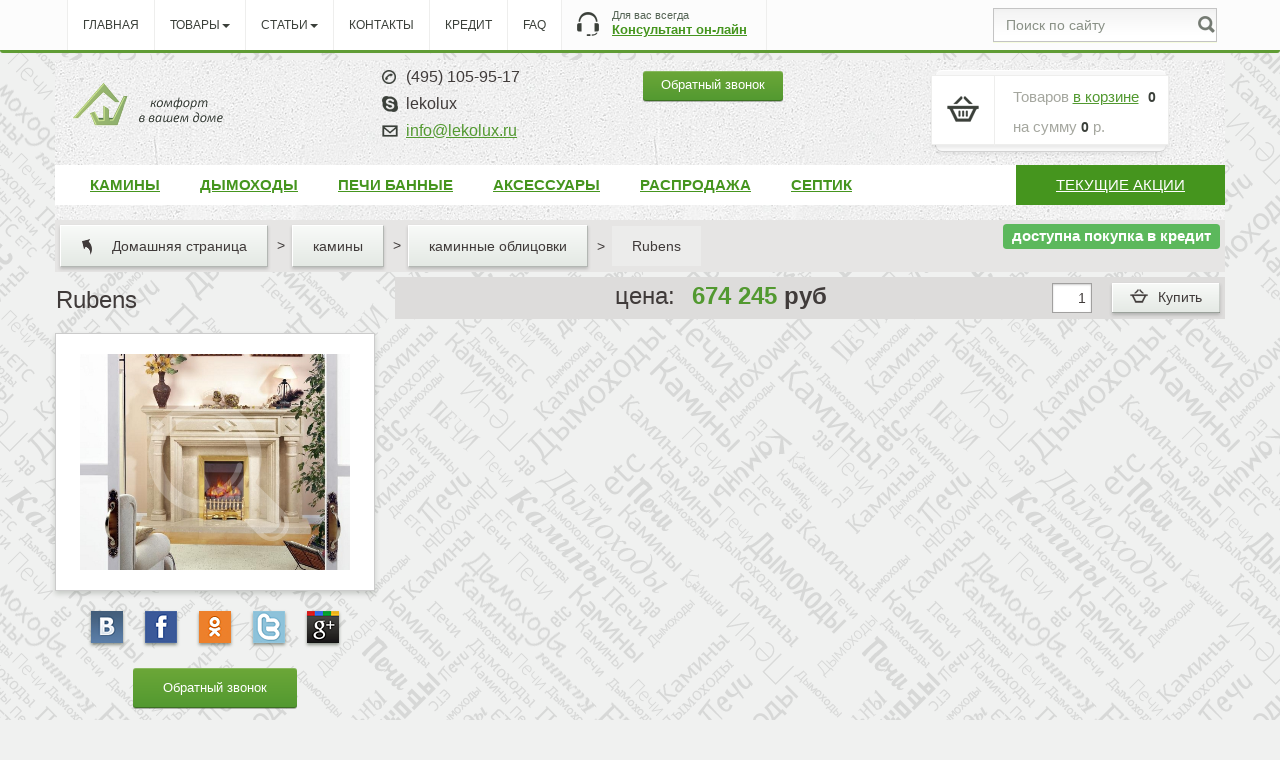

--- FILE ---
content_type: text/html; charset=utf-8
request_url: https://lekolux.ru/good/kaminnye-oblizovki/rubens.html/
body_size: 45872
content:

<!DOCTYPE html>
<html lang="ru">
<head>
    <meta charset="utf-8">
    <meta http-equiv="X-UA-Compatible" content="IE=edge">
    <meta name="reply-to" content="info@lekolux.ru" />
    
    <meta name="viewport" content="width=device-width, initial-scale=1">
    <meta name="format-detection" content="telephone=no">
    <meta name="author" content="">
    <meta name="copyright" content="Copyright (c) 2007 - 2012 | Leko" />
    <meta name="classification" content="Московский интернет магазин каминов" />
    <meta name="revisit-after" content="2 days" />
    <meta name="robots" content="index, follow" />
    <link rel="shortcut icon" type="image/png" href="/static/images/favicon.ico"/>

    <meta name="google-site-verification" content="Y8NDtgOgAJJ58494qKa61dNQpp1emeQbetWdXcsAlZM" />
    <meta name='yandex-verification' content='5c158e5bcab8e36d' />

    
  <meta name="description" content="Rubens купить, продажа Rubens" />
  <meta name="keywords" content="Rubens купить, продажа Rubens" />


    <title>купить Rubens Каминная облицовка (CRUMAR  Испания), продажа Rubens</title>
    
    
        <link href="/static/css/bootstrap.min.css" rel="stylesheet">

        <!-- Custom styles for this template -->
        <link href="/static/css/style.css" rel="stylesheet">
        <link href="/static/css/responsive.css" rel="stylesheet">
    
    <link href="/static/css/slick.css" rel="stylesheet">
    <link href="/static/css/slider.css" rel="stylesheet">
    <link href="/static/css/good.css" rel="stylesheet">
    <link href="/static/css/lightbox.css" rel="stylesheet">

    <!-- Bootstrap core CSS -->


    <!-- HTML5 shim and Respond.js IE8 support of HTML5 elements and media queries -->
    <!--[if lt IE 9]>
    <script src="https://oss.maxcdn.com/libs/html5shiv/3.7.0/html5shiv.js"></script>
    <script src="https://oss.maxcdn.com/libs/respond.js/1.4.2/respond.min.js"></script>
    <![endif]-->

    <!-- Bootstrap core JavaScript
    ================================================== -->
    <!-- Placed at the end of the document so the pages load faster -->
    <script src="//ajax.googleapis.com/ajax/libs/jquery/1.11.0/jquery.min.js" ></script>
    <script src="/static/js/es5-shim.min.js" ></script>
    <script src="/static/js/bootstrap.min.js" ></script>
    <script src="/static/js/bootstrap-hover-dropdown.min.js" ></script>
    <script src="/static/js/common.js" ></script>
    
    <script type="text/javascript" src="/static/js/slick/slick.js"></script>
    <script type="text/javascript" src="/static/js/detail.js"></script>
    <script type="text/javascript" src="/static/js/share_buttons.js"></script>
    <script type="text/javascript" src="/static/js/good_comments.js"></script>
    <script type="text/javascript" src="/static/js/commonCompare.js"></script>

</head>

<body>


    
    


<!-- Modal -->
<div class="modal fade" id="myModal" tabindex="-1" role="dialog" aria-labelledby="myModalLabel" aria-hidden="true">
    <div class="modal-dialog" style="width:470px; margin-top: 15%;">
        <div class="modal-content">
            <div class="modal-header">
                <button type="button" class="close" data-dismiss="modal" aria-hidden="true">&times;</button>
                <h4 class="modal-title" id="myModalLabel">Форма обратной связи</h4>
            </div>
            <div class="modal-body">
                <form><input type='hidden' name='csrfmiddlewaretoken' value='4gCk6jKPC2kLDoX1JhtckKNt9AOixEnd' />
                    
                    <div class="form-group">
                        <input class="form-control input-lg callback-name" id="id_name" maxlength="100" name="name" placeholder="Your name" type="text" />
                    </div>
                    
                    <div class="form-group">
                        <input class="form-control input-lg input-phone callback-phone" id="id_phone" maxlength="40" name="phone" placeholder="+7 495 765 43 21" type="text" />
                    </div>
                    
                </form>
            </div>
            <div class="modal-footer">
                <label class="[ btn btn-default active ]">
                  <span class="[ glyphicon glyphicon-ok ]">&nbsp;</span>
                  С <a href="/pages/politika-obrabotki-personalnyh-dannyh/">политикой обработки персональных данных</a> согласен.
                </label>
                <br /><br />
                <button type="button" class="btn btn_green btn-lg">Обратный звонок</button>
            </div>
        </div>
    </div>
</div>


<!-- Fixed navbar -->

<nav class="navbar navbar-default navbar-fixed-top leko-navbar">
  <div class="container-fluid nav-container">
    <div class="navbar-header">
      <div class="col-xs-4">
        <a class="visible-xs" href="/"><img height="47" src="/static/images/logo.png" alt="Site logo"></a>
      </div>
      <div class="col-xs-8 pull-right">
        <button type="button" class="navbar-toggle collapsed" data-toggle="collapse" data-target="#navbar" aria-expanded="false" aria-controls="navbar">
          Меню
        </button>
        <button type="button" class="navbar-toggle collapsed" data-toggle="collapse" data-target="#goods" aria-expanded="false" aria-controls="navbar">
          Каталог
        </button>
      </div>
    </div>
    <div id="navbar" class="navbar-collapse collapse">
      <form method="get" action="/site/" class="navbar-form navbar-right hidden-sm hidden-xs" role="search">
        <div class="form-group">
          <input name="search" type="text" class="form-control" placeholder="Поиск по сайту" />
        </div>
        <button type="submit" class="btn btn-search">&nbsp;</button>
      </form>
      <ul class="nav navbar-nav">
        <li><a href="/">Главная</a></li>
        <li class="dropdown">
          <a href="#" class="dropdown-toggle" data-toggle="dropdown">Товары<span class="caret"></span></a>
          <ul class="dropdown-menu">
            
            
              <li class="dropdown">
                <a href="/category/kaminy/" class="dropdown-toggle" data-toggle="dropdown" data-hover="dropdown">камины</a>
                <ul class="dropdown-menu">
                  
            
              <li><a href="/category/kaminy/pechi-kaminy/">пeчи кaмины</a></li>
            
            
            
              <li><a href="/category/kaminy/biokaminy/">биокамины</a></li>
            
            
            
              <li><a href="/category/kaminy/kaminnye-topki/">каминные топки</a></li>
            
            
            
              <li><a href="/category/kaminy/pechnye-topki/">печные топки</a></li>
            
            
            
              <li><a href="/category/kaminy/kaminokomplekty/">каминокомплекты</a></li>
            
            
            
              <li><a href="/category/kaminy/kaminnye-oblizovki/">каминные облицовки</a></li>
            
            
            
              <li><a href="/category/kaminy/kotly-otopitelnye/">Котлы отопительные</a></li>
            
            
            
              <li><a href="/category/kaminy/barbeky/">грили и барбекю</a></li>
            
            
            
              <li><a href="/category/kaminy/elektrokaminy/">электрокамины</a></li>
            
            
                </ul>
              </li>
            
            
            
              <li class="dropdown">
                <a href="/category/dymohody/" class="dropdown-toggle" data-toggle="dropdown" data-hover="dropdown">дымоходы</a>
                <ul class="dropdown-menu">
                  
            
              <li><a href="/category/dymohody/stalnye/">стальные</a></li>
            
            
            
              <li><a href="/category/dymohody/keramicheskie/">керамические</a></li>
            
            
                </ul>
              </li>
            
            
            
              <li class="dropdown">
                <a href="/category/pechi-bannie/" class="dropdown-toggle" data-toggle="dropdown" data-hover="dropdown">печи банные</a>
                <ul class="dropdown-menu">
                  
            
              <li><a href="/category/pechi-bannie/bannye-pechi/">печи для бани</a></li>
            
            
            
              <li><a href="/category/pechi-bannie/pechi-sauny/">печи для сауны</a></li>
            
            
            
              <li><a href="/category/pechi-bannie/oblicovki-talkohlorita/">плитка из талькохлорита</a></li>
            
            
                </ul>
              </li>
            
            
            
              <li class="dropdown">
                <a href="/category/aksessuary-kamina/" class="dropdown-toggle" data-toggle="dropdown" data-hover="dropdown">аксессуары</a>
                <ul class="dropdown-menu">
                  
            
              <li><a href="/category/aksessuary-kamina/aksessuary/">наборы и дровницы</a></li>
            
            
            
              <li><a href="/category/aksessuary-kamina/dverki-pechnye-i-kaminnye/">дверки печные и каминные</a></li>
            
            
            
              <li><a href="/category/aksessuary-kamina/reshetki-ventilyacionnye/">решетки вентиляционные</a></li>
            
            
            
              <li><a href="/category/aksessuary-kamina/komplektuyshie-kamina/">комплектующие для монтажа</a></li>
            
            
            
              <li><a href="/category/aksessuary-kamina/drova-kamin/">дрова для камина</a></li>
            
            
            
              <li><a href="/category/aksessuary-kamina/kamni-bani/">камни для бани</a></li>
            
            
                </ul>
              </li>
            
            
            
              <li><a href="/category/rasprodaga/">Распродажа</a></li>
            
            
          </ul>
        </li>
        <li class="dropdown">
          <a href="/pages/" class="dropdown-toggle" data-toggle="dropdown">Статьи<span class="caret"></span></a>
          <ul class="dropdown-menu">
            <li><a href="/pages/tag/%D0%BD%D0%BE%D0%B2%D0%BE%D1%81%D1%82%D0%B8/">Новости</a></li>
            
            
              <li><a href="/pages/tag/%D0%B2%D1%81%D0%B5%20%D0%BE%20%D0%BA%D0%B0%D0%BC%D0%B8%D0%BD%D0%B0%D1%85/">все о каминах</a></li>
            
              <li><a href="/pages/tag/%D0%B2%D1%81%D0%B5%20%D0%BE%20%D0%B4%D1%8B%D0%BC%D0%BE%D1%85%D0%BE%D0%B4%D0%B0%D1%85/">все о дымоходах</a></li>
            
            <li><a href="/pages/">Все статьи</a></li>
          </ul>
        </li>
        <li><a href="/contact/">Контакты</a></li>
        <li><a href="#credit">Кредит</a></li>
        <li><a href="/pages/faq/">FAQ</a></li>
      </ul>
      <div class="leko_block_h pull-left basket hidden-sm hidden-xs"><div class="cart_block_small"><a href="/cart/">Корзина</a> <span class="item_cart basket-items-number">0</span></div></div>
      <div class="leko_block_h pull-left consult hidden-sm hidden-xs"><div class="consult_block">Для вас всегда<br><a href="#" onclick="jivo_api.open();">Консультант он-лайн</a></div></div>
    </div>
    <div id="goods" class="navbar-collapse collapse hidden-lg hidden-md hidden-sm">
      <ul class="nav navbar-nav hidden-lg hidden-md hidden-sm">
            
            
              <li class="dropdown">
                <a href="/category/kaminy/" class="dropdown-toggle" data-toggle="dropdown" data-hover="dropdown">камины</a>
                <ul class="dropdown-menu">
                  
            
              <li><a href="/category/kaminy/pechi-kaminy/">пeчи кaмины</a></li>
            
            
            
              <li><a href="/category/kaminy/biokaminy/">биокамины</a></li>
            
            
            
              <li><a href="/category/kaminy/kaminnye-topki/">каминные топки</a></li>
            
            
            
              <li><a href="/category/kaminy/pechnye-topki/">печные топки</a></li>
            
            
            
              <li><a href="/category/kaminy/kaminokomplekty/">каминокомплекты</a></li>
            
            
            
              <li><a href="/category/kaminy/kaminnye-oblizovki/">каминные облицовки</a></li>
            
            
            
              <li><a href="/category/kaminy/kotly-otopitelnye/">Котлы отопительные</a></li>
            
            
            
              <li><a href="/category/kaminy/barbeky/">грили и барбекю</a></li>
            
            
            
              <li><a href="/category/kaminy/elektrokaminy/">электрокамины</a></li>
            
            
                </ul>
              </li>
            
            
            
              <li class="dropdown">
                <a href="/category/dymohody/" class="dropdown-toggle" data-toggle="dropdown" data-hover="dropdown">дымоходы</a>
                <ul class="dropdown-menu">
                  
            
              <li><a href="/category/dymohody/stalnye/">стальные</a></li>
            
            
            
              <li><a href="/category/dymohody/keramicheskie/">керамические</a></li>
            
            
                </ul>
              </li>
            
            
            
              <li class="dropdown">
                <a href="/category/pechi-bannie/" class="dropdown-toggle" data-toggle="dropdown" data-hover="dropdown">печи банные</a>
                <ul class="dropdown-menu">
                  
            
              <li><a href="/category/pechi-bannie/bannye-pechi/">печи для бани</a></li>
            
            
            
              <li><a href="/category/pechi-bannie/pechi-sauny/">печи для сауны</a></li>
            
            
            
              <li><a href="/category/pechi-bannie/oblicovki-talkohlorita/">плитка из талькохлорита</a></li>
            
            
                </ul>
              </li>
            
            
            
              <li class="dropdown">
                <a href="/category/aksessuary-kamina/" class="dropdown-toggle" data-toggle="dropdown" data-hover="dropdown">аксессуары</a>
                <ul class="dropdown-menu">
                  
            
              <li><a href="/category/aksessuary-kamina/aksessuary/">наборы и дровницы</a></li>
            
            
            
              <li><a href="/category/aksessuary-kamina/dverki-pechnye-i-kaminnye/">дверки печные и каминные</a></li>
            
            
            
              <li><a href="/category/aksessuary-kamina/reshetki-ventilyacionnye/">решетки вентиляционные</a></li>
            
            
            
              <li><a href="/category/aksessuary-kamina/komplektuyshie-kamina/">комплектующие для монтажа</a></li>
            
            
            
              <li><a href="/category/aksessuary-kamina/drova-kamin/">дрова для камина</a></li>
            
            
            
              <li><a href="/category/aksessuary-kamina/kamni-bani/">камни для бани</a></li>
            
            
                </ul>
              </li>
            
            
            
              <li><a href="/category/rasprodaga/">Распродажа</a></li>
            
            
      </ul>
    </div>
  </div>
</nav>


<!-- Begin page content -->
<header>
    <div class="container header-container">
        <div id="header" class="clearfix">
            <div class="header clearfix">
                <div class="logo col-lg-2 col-md-3 col-sm-3 col-xs-7 hidden-xs">
                    <a href="/"><img src="/static/images/logo.png" alt="Site logo"></a>
                </div>
                <div class="phones col-lg-offset-1 col-lg-2 col-md-3 col-sm-3 col-xs-4 hidden-xs">
                    
                      <div class="phone col-md-offset-2">(495) 105-95-17</div>
                    
                    <div class="skype col-md-offset-2">lekolux</div>
                    <div class="email col-md-offset-2"><a href="mailto:info@lekolux.ru">info@lekolux.ru</a></div>
                </div>
                <div class="contacts col-lg-offset-1 col-lg-2 col-md-offset-0 col-sm-offset-0 col-md-3 col-sm-3 col-xs-offset-0 col-xs-5">
                <div class="phones text-left visible-xs text-bold">
                    
                      <div>(495) 105-95-17</div>
                    
                </div>
                    <div><a href="javascript:void(0)" class="btn btn_green" data-toggle="modal" data-target="#myModal">Обратный звонок</a></div>
                </div>


                <div class="col-lg-offset-1 col-lg-2 col-md-3 col-sm-3 col-xs-7">
                    <div class="small_cart">
                        <div class="small_cart_bg">
                            <div class="icon_cart_block visible-lg visible-md">
                                <i class="icon_cart">&nbsp;</i>
                            </div>
                            <div class="cart_items_block">
                                Товаров <a href="/cart/">в корзине</a> <span class="cart_items basket-items-number">0</span><br>
                                на сумму <span class="basket-items-cost">0</span> р.
                            </div>
                        </div>
                    </div>
                </div>
            </div>

            <div class="navbar navbar-default leko-main-menu hidden-xs">
                  <ul class="nav navbar-nav ">
                        
                            
                                <li class="dropdown">
                                  <a href="/category/kaminy/" class="dropdown-toggle" data-toggle="dropdown" data-hover="dropdown"><strong>камины</strong></a>
                                    <ul class="dropdown-menu">
                                        
                            
                                <li><a href="/category/kaminy/pechi-kaminy/"><strong>пeчи кaмины</strong></a></li>
                            
                        
                            
                                <li><a href="/category/kaminy/biokaminy/"><strong>биокамины</strong></a></li>
                            
                        
                            
                                <li><a href="/category/kaminy/kaminnye-topki/"><strong>каминные топки</strong></a></li>
                            
                        
                            
                                <li><a href="/category/kaminy/pechnye-topki/"><strong>печные топки</strong></a></li>
                            
                        
                            
                                <li><a href="/category/kaminy/kaminokomplekty/"><strong>каминокомплекты</strong></a></li>
                            
                        
                            
                                <li><a href="/category/kaminy/kaminnye-oblizovki/"><strong>каминные облицовки</strong></a></li>
                            
                        
                            
                                <li><a href="/category/kaminy/kotly-otopitelnye/"><strong>Котлы отопительные</strong></a></li>
                            
                        
                            
                                <li><a href="/category/kaminy/barbeky/"><strong>грили и барбекю</strong></a></li>
                            
                        
                            
                                <li><a href="/category/kaminy/elektrokaminy/"><strong>электрокамины</strong></a></li>
                            
                        
                                    </ul>
                                </li>
                            
                        
                            
                                <li class="dropdown">
                                  <a href="/category/dymohody/" class="dropdown-toggle" data-toggle="dropdown" data-hover="dropdown"><strong>дымоходы</strong></a>
                                    <ul class="dropdown-menu">
                                        
                            
                                <li><a href="/category/dymohody/stalnye/"><strong>стальные</strong></a></li>
                            
                        
                            
                                <li><a href="/category/dymohody/keramicheskie/"><strong>керамические</strong></a></li>
                            
                        
                                    </ul>
                                </li>
                            
                        
                            
                                <li class="dropdown">
                                  <a href="/category/pechi-bannie/" class="dropdown-toggle" data-toggle="dropdown" data-hover="dropdown"><strong>печи банные</strong></a>
                                    <ul class="dropdown-menu">
                                        
                            
                                <li><a href="/category/pechi-bannie/bannye-pechi/"><strong>печи для бани</strong></a></li>
                            
                        
                            
                                <li><a href="/category/pechi-bannie/pechi-sauny/"><strong>печи для сауны</strong></a></li>
                            
                        
                            
                                <li><a href="/category/pechi-bannie/oblicovki-talkohlorita/"><strong>плитка из талькохлорита</strong></a></li>
                            
                        
                                    </ul>
                                </li>
                            
                        
                            
                                <li class="dropdown">
                                  <a href="/category/aksessuary-kamina/" class="dropdown-toggle" data-toggle="dropdown" data-hover="dropdown"><strong>аксессуары</strong></a>
                                    <ul class="dropdown-menu">
                                        
                            
                                <li><a href="/category/aksessuary-kamina/aksessuary/"><strong>наборы и дровницы</strong></a></li>
                            
                        
                            
                                <li><a href="/category/aksessuary-kamina/dverki-pechnye-i-kaminnye/"><strong>дверки печные и каминные</strong></a></li>
                            
                        
                            
                                <li><a href="/category/aksessuary-kamina/reshetki-ventilyacionnye/"><strong>решетки вентиляционные</strong></a></li>
                            
                        
                            
                                <li><a href="/category/aksessuary-kamina/komplektuyshie-kamina/"><strong>комплектующие для монтажа</strong></a></li>
                            
                        
                            
                                <li><a href="/category/aksessuary-kamina/drova-kamin/"><strong>дрова для камина</strong></a></li>
                            
                        
                            
                                <li><a href="/category/aksessuary-kamina/kamni-bani/"><strong>камни для бани</strong></a></li>
                            
                        
                                    </ul>
                                </li>
                            
                        
                            
                                <li><a href="/category/rasprodaga/"><strong>Распродажа</strong></a></li>
                            
                        
                        <li><a href="https://lekoplast.ru/category/ochistnye-sooruzheniya/unilos-seriya-astra/" target="_blank"><strong>Септик</strong></a></li>
                    </ul>
                    <ul class="nav navbar-nav pull-right act">
                            <li class="active"><a href="/action/">Текущие акции</a></li>
                    </ul>
            </div>
        </div>
    </div>
</header>


<main class="container">
  
  
            <ul class="breadcrumb">
              <li><a href="/"><i class="icon_home">&nbsp;</i> Домашняя страница</a></li>
              
                <li><a href="/category/kaminy/">камины</a></li>
              
              <li><a href="/category/kaminy/kaminnye-oblizovki/">каминные облицовки</a></li>
              <li class="active">Rubens</li>
              <div class="pull-right"><span class="label label-success credit">доступна покупка в кредит</span></div>
          </ul>

  


  <div class="product-left main-item">
    <h1>Rubens</h1>
    <div class="main-img">

      

      <div class="product-img">
      <a href="/media/goods_images/21427.jpg" data-lightbox="image-1" class="icon_zoom" title="Rubens Каминная облицовка (CRUMAR  Испания)">&nbsp;</a>
        
          <img src="/media/goods_images/21427.jpg" class="img-responsive" border="0">
        
      </div>
    </div>
    <div class="product-share" data-site="lekolux.ru">
        <div class="product-share-item vk" title="vkontakte" data-product="Rubens" data-link=lekolux.ru/good/kaminnye-oblizovki/rubens.html/ data-image="goods_images/21427.jpg">&nbsp;</div>
        <div class="product-share-item fb" title="facebook" data-product="Rubens" data-link=lekolux.ru/good/kaminnye-oblizovki/rubens.html/ data-image="goods_images/21427.jpg">&nbsp;</div>
        <div class="product-share-item ok" title="odnoklassniki" data-product="Rubens" data-link=lekolux.ru/good/kaminnye-oblizovki/rubens.html/ data-image="goods_images/21427.jpg">&nbsp;</div>
        <div class="product-share-item tw" title="twitter" data-product="Rubens" data-link=lekolux.ru/good/kaminnye-oblizovki/rubens.html/ data-image="goods_images/21427.jpg">&nbsp;</div>
        <div class="product-share-item gp" title="google" data-product="Rubens" data-link=lekolux.ru/good/kaminnye-oblizovki/rubens.html/ data-image="goods_images/21427.jpg">&nbsp;</div>
    </div>

    <div class="product-help">
      <a href="javascript:void(0)" class="btn btn_green" data-toggle="modal" data-target="#myModal">
        Обратный звонок
      </a>
    </div>
  </div>

  <div class="product-right">
    
      <div class="product-price">
        <div class="product_buy pull-right">
          <input type="text" class="product_buy_text" value="1">
          <a href="#" data-good='21427' class="btn btn_grey prod_buy_btn ajax_buy_btn">
            <i class="icon_buy">&nbsp;</i> Купить
          </a>
        </div>
        
        цена: 
                <span class="prod_price"><b>674 245</b> руб</span>
              
        
      </div>
    

    <div class="model-line">
      
    </div>
  </div> <!-- end product-right -->

  <div style="clear: both"></div>

  <div class="container">
    <!-- Nav tabs -->
    <ul class="nav nav-tabs index-btns prod_detail_tabs text-center">
      
        <li class="active"><a href="#description" data-toggle="tab"><span>Описание</span></a></li>
      

      
        <li><a href="#features" data-toggle="tab"><span>Характеристики</span></a></li>
      

      

      
        <li class=''>
          <a id='js-re_init-slider' href="#related_prod" data-toggle="tab">
            <span>Связанные товары</span>
          </a>
        </li>
      

      

      

      <li class=''>
        <a href="#response" data-toggle="tab">
          <span>Отзывы</span>
        </a>
      </li>

      
    </ul>
    <!-- Tab panes -->

    <div class="tab-content">
      
        <div class="tab-pane active" id="description">
          <h3 class="breadcrumb_in_tabpanel">Описание</h3>
          
            <div>Каминные порталы фирмы Crumar изготавливают из натурального мрамора, при этом специалисты компании постарались учесть все вкусы потенциальных покупателей. Поэтому среди многочисленных моделей есть порталы в классическом стиле, стиле хайтек и модели, выполненные методом ручной резки. Цветовая гамма порадует самого искушенного потребителя. Натуральный мрамор отличается особой красотой вкраплений и уникальных рисунков, созданных самой природой и, поэтому считается самым выразительным и теплым материалом для облицовки камина и украшения интерьера.</div>
          
        </div>
      

      
        <div class="tab-pane" id="features">
          <h3 class="breadcrumb_in_tabpanel">Характеристики</h3>
          <div>
            <table class="table table-hover table-striped">
              
                <tr>
                  <td>Вид облицовки</td>
                  
                    <td>портал</td>
                  
                </tr>
              
                <tr>
                  <td>Материал облицовки</td>
                  
                    <td>натуральный камень</td>
                  
                </tr>
              
                <tr>
                  <td>Тип камня</td>
                  
                    <td>натуральный</td>
                  
                </tr>
              
                <tr>
                  <td>Ширина топочного проема </td>
                  
                    <td>760 мм</td>
                  
                </tr>
              
                <tr>
                  <td>Высота</td>
                  
                    <td>1120 мм</td>
                  
                </tr>
              
                <tr>
                  <td>Ширина облицовки</td>
                  
                    <td>1560 мм</td>
                  
                </tr>
              
                <tr>
                  <td>Глубина облицовки</td>
                  
                    <td>320 мм</td>
                  
                </tr>
              
                <tr>
                  <td>Фабрика</td>
                  
                    <td>CRUMAR (Испания)</td>
                  
                </tr>
              
                <tr>
                  <td>Вес облицовки</td>
                  
                    <td>278 кг</td>
                  
                </tr>
              
                <tr>
                  <td>Страна-Производитель </td>
                  
                    <td>Испания</td>
                  
                </tr>
              
            </table>
          </div>
        </div>
      

      

      
        <div class="tab-pane " id="related_prod">
          <h3 class="breadcrumb_in_tabpanel">Связанные товары</h3>
          
            <div class="related_prod_slider catalog" id="related_prod">
              
                <div class="related_prod_item" style="width: 255px;">
                  <div class="catalog-item">

                    

                    <div style="max-height: 200px; overflow:hidden;">
                      <a href="/good/kaminnye-oblizovki/bix-box-62-edil-kamin.html/" class="catalog-item-thumb">
                        
                          <img src="/media/small_images/kaminnaya-oblitsovka-edil-kamin-bix-box-62.jpg" class="img-responsive" border="0">
                        
                      </a>
                    </div>

                    <div class="catalog-item-title">
                      <a href="/good/kaminnye-oblizovki/bix-box-62-edil-kamin.html/">
                        Bix Box 62 
                      </a>
                    </div>

                    <div class="catalog-item-price">
                      <div class="price">
                        <span class="prod_price">
                          
                            <b>362 595</b> руб
                          
                        </span>
                      </div>
                    </div>

                  </div><!-- end catalog item -->
                </div>
              
                <div class="related_prod_item" style="width: 255px;">
                  <div class="catalog-item">

                    

                    <div style="max-height: 200px; overflow:hidden;">
                      <a href="/good/kaminnye-oblizovki/bix-box-100-edil-kamin-kaminnaia-oblitsovka.html/" class="catalog-item-thumb">
                        
                          <img src="/media/small_images/kaminnaya-oblitsovka-edil-kamin-bix-box-100.jpg" class="img-responsive" border="0">
                        
                      </a>
                    </div>

                    <div class="catalog-item-title">
                      <a href="/good/kaminnye-oblizovki/bix-box-100-edil-kamin-kaminnaia-oblitsovka.html/">
                        Bix Box 100 
                      </a>
                    </div>

                    <div class="catalog-item-price">
                      <div class="price">
                        <span class="prod_price">
                          
                            <b>368 000</b> руб
                          
                        </span>
                      </div>
                    </div>

                  </div><!-- end catalog item -->
                </div>
              
                <div class="related_prod_item" style="width: 255px;">
                  <div class="catalog-item">

                    

                    <div style="max-height: 200px; overflow:hidden;">
                      <a href="/good/kaminnye-oblizovki/kaminnaia-oblitsovka-edil-kamin-dromond-bianco-90.html/" class="catalog-item-thumb">
                        
                          <img src="/media/small_images/kaminnaya-oblitsovka-edil-kamin-dromond-bianco-90.jpg" class="img-responsive" border="0">
                        
                      </a>
                    </div>

                    <div class="catalog-item-title">
                      <a href="/good/kaminnye-oblizovki/kaminnaia-oblitsovka-edil-kamin-dromond-bianco-90.html/">
                        Dromond bianco 90
                      </a>
                    </div>

                    <div class="catalog-item-price">
                      <div class="price">
                        <span class="prod_price">
                          
                            <b>539 235</b> руб
                          
                        </span>
                      </div>
                    </div>

                  </div><!-- end catalog item -->
                </div>
              
                <div class="related_prod_item" style="width: 255px;">
                  <div class="catalog-item">

                    

                    <div style="max-height: 200px; overflow:hidden;">
                      <a href="/good/kaminnye-oblizovki/bix-box-90-edil-kamin.html/" class="catalog-item-thumb">
                        
                          <img src="/media/small_images/kaminnye-oblicovki-edil-kamin-bix-box-bronzato-90.jpg" class="img-responsive" border="0">
                        
                      </a>
                    </div>

                    <div class="catalog-item-title">
                      <a href="/good/kaminnye-oblizovki/bix-box-90-edil-kamin.html/">
                        Bix Box 90 
                      </a>
                    </div>

                    <div class="catalog-item-price">
                      <div class="price">
                        <span class="prod_price">
                          
                            <b>414 690</b> руб
                          
                        </span>
                      </div>
                    </div>

                  </div><!-- end catalog item -->
                </div>
              
                <div class="related_prod_item" style="width: 255px;">
                  <div class="catalog-item">

                    

                    <div style="max-height: 200px; overflow:hidden;">
                      <a href="/good/kaminnye-oblizovki/kaminnaia-oblitsovka-edil-kamin-laser-100.html/" class="catalog-item-thumb">
                        
                          <img src="/media/small_images/kaminnaya-oblitsovka-edil-kamin-laser-100.jpg" class="img-responsive" border="0">
                        
                      </a>
                    </div>

                    <div class="catalog-item-title">
                      <a href="/good/kaminnye-oblizovki/kaminnaia-oblitsovka-edil-kamin-laser-100.html/">
                        Laser 100
                      </a>
                    </div>

                    <div class="catalog-item-price">
                      <div class="price">
                        <span class="prod_price">
                          
                            <b>249 550</b> руб
                          
                        </span>
                      </div>
                    </div>

                  </div><!-- end catalog item -->
                </div>
              
            </div>
          
        </div>
      

      

      

      <div class="tab-pane "
           id="response">
        <div>
          <div class="comments">
            
          </div>
        </div>
        <form method="POST" name='comment-add-form'>
          <input type='hidden' name='csrfmiddlewaretoken' value='4gCk6jKPC2kLDoX1JhtckKNt9AOixEnd' />
          
            <div class="form-group">
              <label class="col-sm-2 control-label" for="id_body">
                Tекст*
              </label>

              <div class="col-sm-10">
                <textarea class="form-control" cols="40" id="id_body" name="body" rows="10">
</textarea>
              </div>

              <div style="clear: both"></div>
            </div>
          
            <div class="form-group">
              <label class="col-sm-2 control-label" for="id_email">
                E-mail:
              </label>

              <div class="col-sm-10">
                <input class="form-control" id="id_email" name="email" type="text" />
              </div>

              <div style="clear: both"></div>
            </div>
          
            <div class="form-group">
              <label class="col-sm-2 control-label" for="id_captcha">
                Введите текст с картинки:
              </label>

              <div class="col-sm-10">
                
<img src="/captcha/image/b97bb6dd644de09b64bef4238bc0be4bdb8d3f8d/" alt="captcha" class="captcha" /><input id="None_0" name="captcha_0" type="hidden" value="b97bb6dd644de09b64bef4238bc0be4bdb8d3f8d" />
<input autocapitalize="off" autocomplete="off" autocorrect="off" spellcheck="false" id="None_1" name="captcha_1" type="text" />


              </div>

              <div style="clear: both"></div>
            </div>
          

          <input type="hidden" name="good_id" id="good_id" value="21427">

          <div class="col-sm-offset-2 col-sm-10">
              <input type="submit" name="submit" id="submit" value="Оставить комментарий" class="btn btn-default">
          </div>
          <div style="clear: both"></div>
        </form>
	<br />
      </div>

      
    </div> <!-- end tab content -->

  </div> <!-- end container -->


</main>


<footer>
    <div class="container">
        <div class="line1 clearfix">
            <div class="logo col-lg-2 col-md-3 col-sm-3 col-xs-7">
                <img src="/static/images/logo.png" alt="Site logo">
            </div>
            <div class="phones col-lg-offset-1 col-lg-2 col-md-3 col-sm-3 col-xs-5">
                
                
                  <div class="phone">(495) 105-95-17</div>
                
                <div class="skype">lekolux</div>
                <div class="email"><a href="mailto:info@lekolux.ru">info@lekolux.ru</a></div>
            </div>
            <div class="contacts col-lg-offset-1 col-lg-2 col-md-3 col-sm-3 col-xs-7">
                <div><a href="javascript:void(0)" class="btn btn_green" data-toggle="modal" data-target="#myModal">Обратный звонок</a></div>
            </div>
            <div class="footer_link pull-right col-md-3 col-sm-3 col-xs-5">
              <a href="/gallery/">Галерея</a>
    	        <a href="/contact/">Контакты и схема проезда</a>
              <a href="/pages/politika-obrabotki-personalnyh-dannyh/">Политика обработки персональных данных</a>
            </div>
        </div>
        <div class="line2 clearfix">
            <div class="copyright col-lg-4 col-md-4 col-sm-6 col-xs-7">Copyright &copy; 1998-2026 Все права защищены.</div>
            <div class="credit_block col-lg-2 col-md-2 col-sm-6 col-xs-5"><a href="#">Покупка в кредит</a></div>
	    <div class="consult_block col-lg-3 col-md-3 col-sm-6 col-xs-7">Для вас всегда<br><a href="#" onclick="jivo_api.open();">Консультант он-лайн</a></div>
            <div class="counters col-lg-3 col-md-3 col-sm-6 col-xs-5">
                <div class="counter">
									<!--LiveInternet counter--><script>
									document.write("<a href='//www.liveinternet.ru/click' "+
									"target=_blank><img src='//counter.yadro.ru/hit?t44.6;r"+
									escape(document.referrer)+((typeof(screen)=="undefined")?"":
									";s"+screen.width+"*"+screen.height+"*"+(screen.colorDepth?
									screen.colorDepth:screen.pixelDepth))+";u"+escape(document.URL)+
									";h"+escape(document.title.substring(0,150))+";"+Math.random()+
									"' alt='' title='LiveInternet' "+
									"border='0' width='31' height='31'><\/a>")
									</script><!--/LiveInternet-->
                </div>
            </div><!-- end counters -->
        </div></div>
</footer><!-- end footer -->
<!--noindex-->
<script src="/static/js/lightbox.js"></script>
<!-- BEGIN JIVOSITE CODE {literal} -->
<script>
(function(){ var widget_id = 'iT3NuqCh3e';var d=document;var w=window;function l(){
 var s = document.createElement('script'); s.type = 'text/javascript'; s.async = true; s.src = '//code.jivosite.com/script/widget/'+widget_id; var ss = document.getElementsByTagName('script')[0]; ss.parentNode.insertBefore(s, ss);}if(d.readyState=='complete'){l();}else{if(w.attachEvent){w.attachEvent('onload',l);}else{w.addEventListener('load',l,false);}}})();</script>
<!-- {/literal} END JIVOSITE CODE -->

          <script>
            var _gaq = _gaq || [];
            _gaq.push(['_setAccount', 'UA-32389447-1']);
            _gaq.push(['_trackPageview']);
            (function() {
              var ga = document.createElement('script'); ga.type = 'text/javascript'; ga.async = true;
              ga.src = ('https:' == document.location.protocol ? 'https://ssl' : 'http://www') + '.google-analytics.com/ga.js';
              var s = document.getElementsByTagName('script')[0]; s.parentNode.insertBefore(ga, s);
            })();
          </script>

<!-- Yandex.Metrika counter --><div style="display:none;"><script>(function(w, c) { (w[c] = w[c] || []).push(function() { try { w.yaCounter12755590 = new Ya.Metrika({id:12755590, enableAll: true, webvisor:true}); } catch(e) { } }); })(window, "yandex_metrika_callbacks");</script></div><script src="//mc.yandex.ru/metrika/watch.js" defer="defer"></script><noscript><div><img src="//mc.yandex.ru/watch/12755590" style="position:absolute; left:-9999px;" alt="" /></div></noscript><!-- /Yandex.Metrika counter -->
<!--/noindex-->
</body>
</html>


--- FILE ---
content_type: text/css
request_url: https://lekolux.ru/static/css/style.css
body_size: 54174
content:
@import url('../fonts/fonts.css');

/* Custom page CSS
-------------------------------------------------- */
html { position: relative; height: 100%;  }
body {
	height: 100%; background: #f0f1f0 url(../images/bg_text.png) repeat 0 0;
	font-family: Tahoma, Arial, sans-serif; font-size: 15px; color: #676160;
}

h1, h2, h3, h4, h5, h6 { color: #403b3a; font-weight: bold; margin: 0; padding: 0 }
h1.error { font-size: 72px; }
h1 { font-size: 24px; font-weight: normal; margin-top: 10px; margin-bottom: 20px; }
h2, h3 { font-family: Tahoma, Arial, sans-serif; }
h2 { font-size: 24px; }
h3 { font-size: 18px; }
h4 { font-family: Tahoma, Arial, sans-serif; font-size: 14px; }

.border-title { border-bottom: 1px solid #9f9d9c; padding: 5px; padding-top: 0; margin-bottom: 10px; }

p { margin-bottom: 15px; }

a { color: #529930; text-decoration: underline; }
a:hover { color: #529930; text-decoration: none; }

header .container, main .container, footer .container {
    margin: 0 auto; background: url(../images/bg_fon.jpg) repeat 0 0;
    min-height: 160px;
}

.container { padding: 0 !important }
.header-container {
    margin: 60px auto 0 !important;
}
.wrapper > .container { background-color: #ffffff; }
.wrapper .container > .inner { padding: 10px 80px 20px;}
.container2 { background-color: #dddcdb; padding: 5px; }
.container2 > .inner { border: 1px solid #c5c5c5; background-color: #ffffff; padding: 10px 80px 50px; }

.breadcrumb_inner { font-size: 14px; font-family: Tahoma, Arial, sans-serif; line-height: 20px; margin-top: 0; color: #908988; border-bottom: 1px solid #d7dccd; text-transform: uppercase; }

/* */
.row { margin-left: -3px; margin-right: -3px; }
.col-xs-1, .col-sm-1, .col-md-1, .col-lg-1, .col-xs-2, .col-sm-2, .col-md-2, .col-lg-2, .col-xs-3, .col-sm-3, .col-md-3, .col-lg-3, .col-xs-4, .col-sm-4, .col-md-4, .col-lg-4, .col-xs-5, .col-sm-5, .col-md-5, .col-lg-5, .col-xs-6, .col-sm-6, .col-md-6, .col-lg-6, .col-xs-7, .col-sm-7, .col-md-7, .col-lg-7, .col-xs-8, .col-sm-8, .col-md-8, .col-lg-8, .col-xs-9, .col-sm-9, .col-md-9, .col-lg-9, .col-xs-10, .col-sm-10, .col-md-10, .col-lg-10, .col-xs-11, .col-sm-11, .col-md-11, .col-lg-11, .col-xs-12, .col-sm-12, .col-md-12, .col-lg-12 {
    position: relative;
    min-height: 1px;
    padding-left: 3px;
    padding-right: 3px;
}

/* popups */
.modal { }
.modal-content { -moz-border-radius: 1px; -webkit-border-radius: 1px; border-radius: 1px; border: 2px solid #559a31; }
.modal-header { text-align: center; border-bottom: 0; padding: 25px 10px 15px; position: relative }
.modal-header .close { margin-top: 0px; position: absolute; top: 0px; right: 10px; }
.close { font-family: Tahoma, Arial, sans-serif; font-size: 32px;}
.modal-title { font-family: Tahoma, Arial, sans-serif; font-size: 24px; color: #403b3a; }
.modal-footer { text-align: center; border-top: 0; }
.modal-body { padding: 20px 40px 0; }
.modal-body .bad-callback{ color: red;}
.modal-body .success-callback{ color: #529930; text-align: center;}

/* buttons */
.btn { font-family: Tahoma, Arial, sans-serif; font-size: 13px; padding: 4px 18px 6px; line-height: 20px; text-decoration: none; }
.btn-lg { font-size: 24px; padding: 15px 30px; }
.btn-link { text-decoration: underline; color: #403b3a; }
.btn-link:hover { text-decoration: none; }
.btn-prop { font-size: 18px; text-decoration: underline; }

.btn_grey {
	color: #403b3a; border: 0; -moz-border-radius: 3px; -webkit-border-radius: 3px; border-radius: 3px;
	background: #f8faf8;
	background: url([data-uri]);
	background: -moz-linear-gradient(top,  #f8faf8 0%, #e4e9e4 100%);
	background: -webkit-gradient(linear, left top, left bottom, color-stop(0%,#f8faf8), color-stop(100%,#e4e9e4));
	background: -webkit-linear-gradient(top,  #f8faf8 0%,#e4e9e4 100%);
	background: -o-linear-gradient(top,  #f8faf8 0%,#e4e9e4 100%);
	background: -ms-linear-gradient(top,  #f8faf8 0%,#e4e9e4 100%);
	background: linear-gradient(to bottom,  #f8faf8 0%,#e4e9e4 100%);
	filter: progid:DXImageTransform.Microsoft.gradient( startColorstr='#f8faf8', endColorstr='#e4e9e4',GradientType=0 );
	-webkit-box-shadow: 0px 2px 3px rgba(55,59,55,0.25), inset 0px -1px 0px rgba(98,105,98,0.55), inset -1px 0px 0px rgba(98,105,98,0.25), inset 1px 1px 0px #ffffff;
	-moz-box-shadow: 0px 2px 3px rgba(55,59,55,0.25), inset 0px -1px 0px rgba(98,105,98,0.55), inset -1px 0px 0px rgba(98,105,98,0.25), inset 1px 1px 0px #ffffff;
	box-shadow: 0px 2px 3px rgba(55,59,55,0.25), inset 0px -1px 0px rgba(98,105,98,0.55), inset -1px 0px 0px rgba(98,105,98,0.25), inset 1px 1px 0px #ffffff;
}
.btn_grey:hover, .btn_grey:focus, .btn_grey:active, .btn_grey.active {
	color: #403b3a; background-color: #e4e9e4; background: #e4e9e4;
}

.btn_green {
	color: #fff; border: 0;	-moz-border-radius: 3px; -webkit-border-radius: 3px; border-radius: 3px;
	background: #6ca738;
	background: url([data-uri]);
	background: -moz-linear-gradient(top,  #6ca738 0%, #529930 100%);
	background: -webkit-gradient(linear, left top, left bottom, color-stop(0%,#6ca738), color-stop(100%,#529930));
	background: -webkit-linear-gradient(top,  #6ca738 0%,#529930 100%);
	background: -o-linear-gradient(top,  #6ca738 0%,#529930 100%);
	background: -ms-linear-gradient(top,  #6ca738 0%,#529930 100%);
	background: linear-gradient(to bottom,  #6ca738 0%,#529930 100%);
	filter: progid:DXImageTransform.Microsoft.gradient( startColorstr='#6ca738', endColorstr='#529930',GradientType=0 );
	-moz-box-shadow: 0px 1px 0px rgba(42,55,36,0.35), inset 0px 1px 0px rgba(255,255,255,0.2), inset 0px -1px 0px rgba(40,73,23,0.5);
	-webkit-box-shadow: 0px 1px 0px rgba(42,55,36,0.35), inset 0px 1px 0px rgba(255,255,255,0.2), inset 0px -1px 0px rgba(40,73,23,0.5);
	box-shadow: 0px 1px 0px rgba(42,55,36,0.35), inset 0px 1px 0px rgba(255,255,255,0.2), inset 0px -1px 0px rgba(40,73,23,0.5);
}
.btn_green:hover, .btn_green:focus, .btn_green:active, .btn_green.active {
	color: #fff; background-color: #529930; background: #529930;
}

/* form */
.form-control {
	color: #403b3a; font-family: Tahoma, Arial, sans-serif; background: #f3f3f3;
	background: url([data-uri]);
	background: -moz-linear-gradient(top,  #f3f3f3 0%, #ffffff 80%);
	background: -webkit-gradient(linear, left top, left bottom, color-stop(0%,#f3f3f3), color-stop(80%,#ffffff));
	background: -webkit-linear-gradient(top,  #f3f3f3 0%,#ffffff 80%);
	background: -o-linear-gradient(top,  #f3f3f3 0%,#ffffff 80%);
	background: -ms-linear-gradient(top,  #f3f3f3 0%,#ffffff 80%);
	background: linear-gradient(to bottom,  #f3f3f3 0%,#ffffff 80%);
	filter: progid:DXImageTransform.Microsoft.gradient( startColorstr='#f3f3f3', endColorstr='#ffffff',GradientType=0 );
	border: 1px solid #c4c4c4; -webkit-border-radius: 0px; -moz-border-radius: 0px; border-radius: 0px;
	-webkit-box-shadow: 0px 1px 0px rgba(243,255,195,0.5), inset 0 2px 3px rgba(211, 214, 210, .075);
	   -moz-box-shadow: 0px 1px 0px rgba(243,255,195,0.5), inset 0 2px 3px rgba(211, 214, 210, .075);
		box-shadow: 0px 1px 0px rgba(243,255,195,0.5), inset 0 2px 3px rgba(211, 214, 210, .075);
}
.form-control:focus { border-color: #c4c4c4; outline: 0;
	-webkit-box-shadow: 0px 1px 0px rgba(243,255,195,0.5), inset 0 2px 3px rgba(211, 214, 210, .075);
	   -moz-box-shadow: 0px 1px 0px rgba(243,255,195,0.5), inset 0 2px 3px rgba(211, 214, 210, .075);
		box-shadow: 0px 1px 0px rgba(243,255,195,0.5), inset 0 2px 3px rgba(211, 214, 210, .075);
}
.form-control::-moz-placeholder { color: #8a9187; opacity: 1; }
.form-control:-ms-input-placeholder { color: #8a9187; }
.form-control::-webkit-input-placeholder { color: #8a9187; }

.input-phone { font-size: 24px; }

/* breadcrumb */
.breadcrumb { background-color: #e6e5e4; padding: 5px; margin-bottom: 5px; -webkit-border-radius: 0px; -moz-border-radius: 0px; border-radius: 0px; }
.breadcrumb > li {
	display: inline-block; padding: 0px; position: relative; margin-right: 20px;
	font-size: 14px; line-height: 40px; color: #403b3a; text-decoration: none;
}
.breadcrumb > li > a {
	font-size: 14px; color: #403b3a; text-decoration: none;
	display: inline-block; line-height: 40px; padding: 0 20px;
	border: 1px solid #b3b7b3; border-top-color: #ffffff; border-left-color: #ffffff;
	-webkit-border-radius: 0; -moz-border-radius: 0; border-radius: 0;
	-webkit-box-shadow: 0px 2px 3px rgba(55,59,55,0.25); -moz-box-shadow: 0px 2px 3px rgba(55,59,55,0.25); box-shadow: 0px 2px 3px rgba(55,59,55,0.25);
	background: #f8faf8;
	background: url([data-uri]);
	background: -moz-linear-gradient(top,  #f8faf8 0%, #e4e9e4 100%);
	background: -webkit-gradient(linear, left top, left bottom, color-stop(0%,#f8faf8), color-stop(100%,#e4e9e4));
	background: -webkit-linear-gradient(top,  #f8faf8 0%,#e4e9e4 100%);
	background: -o-linear-gradient(top,  #f8faf8 0%,#e4e9e4 100%);
	background: -ms-linear-gradient(top,  #f8faf8 0%,#e4e9e4 100%);
	background: linear-gradient(to bottom,  #f8faf8 0%,#e4e9e4 100%);
	filter: progid:DXImageTransform.Microsoft.gradient( startColorstr='#f8faf8', endColorstr='#e4e9e4',GradientType=0 );
}
.breadcrumb > li + li:before {
  padding: 0 5px; color: #403b3a; content: "\003E";
  position: absolute; left: -20px;
}
.breadcrumb > li.active { background-color: #ececeb; color: #403b3a; padding: 0 20px; }
.breadcrumb > li > h1 { margin-top: 5px; padding: 0; border-bottom: none; text-align: center; }
.icon_home { display: inline-block; width: 12px; height: 17px; background: url(../images/icon_home.png) no-repeat 0 0; }
.breadcrumb .icon_home { margin-right: 15px; position: relative; top: 12px; }

/* pagination */
.pagination_bg { background-color: #ffffff; text-align: center; padding: 9px 9px 4px; }
.pagination { margin: 0; border-radius: 0; }
.pagination > li > a,
.pagination > li > span {
	padding: 0; width: 22px; height: 22px; line-height: 20px; text-align: center; margin: 0 3px;
	color: #54504f; background-color: #fff; border: 2px solid transparent;
	-wekbit-border-radius: 2px; -moz-border-radius: 2px; border-radius: 2px;
	font-size: 14px;
}
.pagination > li:first-child > a, .pagination > li:first-child > span,
.pagination > li:last-child > a, .pagination > li:last-child > span {
	-wekbit-border-radius: 2px; -moz-border-radius: 2px; border-radius: 2px; width: auto; padding: 0 3px;
}
.pagination > li:first-child > a, .pagination > li:first-child > span { margin-right: 20px; }
.pagination > li:last-child > a, .pagination > li:last-child > span { margin-left: 20px; }
.pagination > li > a:hover, .pagination > li > a:focus { color: #fff; background-color: #45951e; border-color: #45951e; }
.pagination > li > span:hover, .pagination > li > span:focus { color: #54504f; background-color: transparent; border-color: transparent; }
.pagination > .active > a,
.pagination > .active > span,
.pagination > .active > a:hover,
.pagination > .active > span:hover,
.pagination > .active > a:focus,
.pagination > .active > span:focus {
  z-index: 2; cursor: default; color: #54504f; background-color: transparent; border-color: #45951e;
}

/* tooltip */
.tooltip { font-family: Tahoma, Arial, sans-serif; font-size: 13px; }
.tooltip.in { filter: alpha(opacity=100); opacity: 1; }
.tooltip-inner {
    max-width: 450px; padding: 8px 15px;
    color: #676160; text-align: left;
    background-color: #f5f5f5; border: 1px solid #c5c5c5;
    border-radius: 0px;
    box-shadow: 0px 2px 3px rgba(42,42,42,0.1);
}
.tooltip.top { padding: 12px 0; }
.tooltip.top .tooltip-arrow { bottom: 0; left: 50%; margin-left: -12px; border-width: 12px 0px 0 12px; border-top-color: #c5c5c5; }
.tooltip.top .tooltip-arrow:before {
    position: absolute; content: ''; width: 0; height: 0; left: -11px; bottom: 3px;
    border-color: transparent; border-style: solid; border-width: 10px 0px 0 10px; border-top-color: #f5f5f5;
}

/* header */
.leko-navbar {
	background-color: #fcfcfc; border-bottom: 0;
	-webkit-box-shadow: 0px 2px 3px rgba(114,61,49,0.1); -moz-box-shadow: 0px 2px 3px rgba(114,61,49,0.1); box-shadow: 0px 2px 3px rgba(114,61,49,0.1);
}
.leko-navbar:after {
	display: block; position: absolute; width: 100%; height: 3px; background-color: #5f9c34; top: 100%;
	-webkit-border-radius: 0 0 3px 3px; -moz-border-radius: 0 0 3px 3px; border-radius: 0 0 3px 3px;
}
.leko-navbar .navbar-nav { border-left: 1px solid #eeeeed; background-color: white; }
.leko-navbar .navbar-nav > li { border-right: 1px solid #eeeeed; font-size: 12px; line-height: 50px; text-transform: uppercase; }
.leko-navbar .navbar-nav > li > a { color: #3b403a; text-decoration: none; }
.leko-navbar .navbar-nav > .open > a,
.leko-navbar .navbar-nav > .open > a:hover,
.leko-navbar .navbar-nav > .open > a:focus,
.leko-navbar .navbar-nav > li > a:hover,
.leko-navbar .navbar-nav > li > a:focus { background-color: #f8f8f8; color: #45951e; }


.leko-navbar .navbar-nav > .active > a, .leko-navbar .navbar-nav > .active > a:hover, .leko-navbar .navbar-nav > .active > a:focus {
    color: #bcbfbb; background-color: #f6f6f6 !important;
}
.leko-navbar .dropdown-menu { border-color: #5f9f34; background-color: #ffffff; -webkit-border-radius: 0; -moz-border-radius: 0; border-radius: 0; padding: 10px 0 }
.leko-navbar .dropdown-menu > li > a { font-family: Tahoma, Arial, sans-serif; font-size: 15px; color: #45951e; text-transform: lowercase; }
.leko-navbar .dropdown-menu > li > a:hover, .leko-navbar .dropdown-menu > li > a:focus { background-color: transparent; }

.leko-navbar .navbar-form { border-color: transparent; background-color: transparent; width: 200px; padding: 0px 0; position: relative; }
.leko-navbar .navbar-form .btn-search { background: transparent url(../images/btn_search.png) no-repeat 0 0; position: absolute; right: 10px; top: 7px; width: 18px; height: 18px; padding: 0 }
.leko-navbar .navbar-form .form-control { padding-right: 40px; position: relative; right: 32px; font-family: Tahoma, Arial, sans-serif; }

.leko-navbar .leko_block_h { height: 50px; border-right: 1px solid #eeeeed; display: inline-block; }
.leko-navbar .leko_block_h .consult_block { margin: 9px 19px 0 15px; }
.leko-navbar .leko_block_h .consult_btn { margin: 13px 15px 0; }

.cart_block_small { height: 26px; background: url(../images/icon_cart.png) no-repeat 0 0; padding-left: 45px; line-height: 20px; }
.cart_block_small .item_cart {
	display: inline-block; background-color: #e9e7e3; width: 24px; height: 24px; line-height: 24px; text-align: center; margin-left: 10px;
	font-weight: bold; font-size: 14px; color: #3b403a; font-family: Tahoma, Arial, sans-serif;
	-webkit-border-radius: 50% 50%; -moz-border-radius: 50% 50%; border-radius: 50% 50%;
}
.leko-navbar .leko_block_h .cart_block_small { margin: 10px 10px 0; }

.leko-navbar .basket{display: none}

.auth_block {
    color: #566556; font-weight: bold;
}


/* Header */
#header {  }
#header .header { position: relative; margin-bottom: 10px; }
/*#header .logo {*/
    /*background-color: white;*/
    /*-webkit-box-shadow: 3px 3px 5px 0px rgba(50, 50, 50, 0.75);*/
    /*-moz-box-shadow:    3px 3px 5px 0px rgba(50, 50, 50, 0.75);*/
    /*box-shadow:         3px 3px 5px 0px rgba(50, 50, 50, 0.75);*/
/*}*/
#header .logo a { display: block; width: 200px; height: 85px; }
#header .logo img { padding: 5px 0 0 5px; }

#header .small_cart {
	display: block; width: 230px; height: 82px; background-color: #f8f8f8;
	-moz-border-radius: 6px; -webkit-border-radius: 6px; border-radius: 6px;
	-moz-box-shadow: 0px 3px 3px rgba(97,104,101,0.08), inset 0px 1px 0px rgba(255,255,255,1), inset 0px -1px 0px rgba(198,198,198,0.75);
	-webkit-box-shadow: 0px 3px 3px rgba(97,104,101,0.08), inset 0px 1px 0px rgba(255,255,255,1), inset 0px -1px 0px rgba(198,198,198,0.75);
	box-shadow: 0px 3px 3px rgba(97,104,101,0.08), inset 0px 1px 0px rgba(255,255,255,1), inset 0px -1px 0px rgba(198,198,198,0.75);
	position: relative; margin: 10px 5px 0 0;
}
#header .small_cart .small_cart_bg {
	display: block; width: 238px; height: 70px; background-color: #ffffff; border: 1px solid #eeeeed;
	position: relative; top: 5px; left: -5px;
	-moz-box-shadow: 0px 3px 2px rgba(0,0,0,0.05); -webkit-box-shadow: 0px 3px 2px rgba(0,0,0,0.05); box-shadow: 0px 3px 2px rgba(0,0,0,0.05);
}
#header .small_cart .cart_items_block {
	line-height: 2; padding: 6px 0px 0 0px; font-family: Tahoma, Arial, sans-serif; color: #a5a79f; text-align: justify;  overflow: hidden;
}
#header .small_cart .cart_items_block span { font-size: 14px; font-weight: bold; color: #3b403a; }
#header .small_cart .cart_items_block .cart_items { padding: 0 5px; }

#header .small_cart .icon_cart_block { float: left; height: 70px; border-right: 1px solid #eeeeed; margin-right: 18px; }
#header .small_cart .icon_cart_block .icon_cart { margin: 20px 15px 0; }
.icon_cart {
	display: inline-block; width: 32px; height: 26px;
	background: url(../images/icon_cart.png) no-repeat 0 0;
}

/* filters top menu */
.leko-main-menu { background-color: #ffffff; border: 0; border-radius: 0; min-height: 40px; padding-left: 15px; margin-bottom: 5px; }
.leko-main-menu .navbar-nav > li { line-height: 40px; font-family: Tahoma, Arial, sans-serif; text-transform: uppercase; font-size: 15px; }
.leko-main-menu .navbar-nav > li > a { color: #45951e; padding: 0 20px; line-height: 40px; }
.leko-main-menu .act > li > a { padding: 0 40px; }
.leko-main-menu .navbar-nav > .active > a, .leko-main-menu .navbar-nav > .active > a:hover, .leko-main-menu .navbar-nav > .active > a:focus {
    color: #ffffff; background-color: #45951e !important;
}
.leko-main-menu .navbar-nav > .open > a,
.leko-main-menu .navbar-nav > .open > a:hover,
.leko-main-menu .navbar-nav > .open > a:focus,
.leko-main-menu .navbar-nav > li > a:hover,
.leko-main-menu .navbar-nav > li > a:focus { background-color: transparent; color: #403b3a; }

.leko-main-menu .dropdown-menu { border-color: #d3d3d3; background-color: #ffffff; -webkit-border-radius: 0; -moz-border-radius: 0; border-radius: 0; padding: 10px 0 }
.leko-main-menu .dropdown-menu > li > a { font-family: Tahoma, Arial, sans-serif; font-size: 15px; color: #45951e; text-transform: lowercase; }
.leko-main-menu .dropdown-menu > li > a:hover, .leko-navbar .dropdown-menu > li > a:focus { background-color: transparent; color: #403b3a; }


/* Footer */
footer { height: 199px; margin: 0 auto; position: relative; }
footer > .container {
  padding-right: 0px; padding-left: 20px;
  border-top: 5px solid #529930; border-bottom: 4px solid #403b3a;
}
footer .line1 { padding: 10px 10px; }
footer .line2 { background-color: #ffffff; padding: 15px 15px 15px 20px; }

footer .social-block { margin-top: 43px; }
footer .footer_link { font-size: 14px; font-family: Tahoma, Arial, sans-serif; margin: 5px 0 0; padding: 0; list-style: none; }
footer .footer_link a { display: block; margin: 7px 0; line-height: 20px; }

footer .counters .counter { display: inline }
.counter + .counter { margin-left: 15px; }

footer .copyright { font-family: Tahoma, Arial, sans-serif; font-size: 13px; color: #403b3a; line-height: 30px;}


/* BEGIN main page */
.social-block { }
.social-item { width: 32px; height: 32px; display: block; margin-right: 4px; float: left; background: url(../images/social_32.png) no-repeat; cursor: pointer; }
.social-item.fb { background-position: 0 0; }
.social-item.tw { background-position: -68px 0; }
.social-item.vk { background-position: -102px 0; }
.social-item.ok { background-position: -96px 0; }
.social-item.in { background-position: -34px 0; }
.social-item.ph { background-position: -136px 0; }
.social-item.fb:hover { background-position: 0 -33px; }
.social-item.tw:hover { background-position: -68px -33px; }
.social-item.vk:hover { background-position: -102px -33px; }
.social-item.ok:hover { background-position: -96px -33px; }
.social-item.in:hover { background-position: -34px -33px; }
.social-item.ph:hover { background-position: -136px -33px; }

.phones > div {
	font-family: Tahoma, Arial, sans-serif; font-size: 16px; color: #403b3a; line-height: 20px;
}
.phones > div span { color: #968d8b; }
.phones > div.phone { background: url(../images/icon_phone.png) no-repeat 0 50%; padding-left: 24px; margin-top: 7px; }
.phones > div.skype { background: url(../images/icon_skype.png) no-repeat 0 50%; padding-left: 24px; margin-top: 7px; }
.phones > div.email { background: url(../images/icon_email.png) no-repeat 0 50%; padding-left: 24px; margin-top: 7px; }

.contacts {}
.contacts > div {
	margin-top: 7px; font-family: Tahoma, Arial, sans-serif; font-size: 16px; color: #3a403a; line-height: 20px; 
}
.contacts .skype { background: url(../images/icon_skype.png) no-repeat 0 50%; padding-left: 24px; }
.contacts .email { background: url(../images/icon_email.png) no-repeat 0 80%; padding-left: 24px; color: #529930; font-size: 14px; }
.contacts .phone { background: url(../images/icon_phone.png) no-repeat 0 50%; padding-left: 24px; margin-top: 7px; }
.contacts .btn { margin-top: 4px; }

.consult_block {
	display: inline-block; background: url(../images/icon_consult.png) no-repeat 0 100%; padding-left: 35px;
	font-family: Tahoma, Arial, sans-serif; font-size: 11px; color: #566556; line-height: 1.2;
}
.consult_block a { font-size: 13px; font-weight: bold; color: #45951e; }
.consult_btn { display: inline-block; background: url(../images/icon_consult.png) no-repeat 0 0%; width: 22px; height: 25px; text-decoration: none; }

.credit_block {
	display: inline-block; background: url(../images/icon_credit.png) no-repeat 0 50%; padding-left: 35px;
	font-family: Tahoma, Arial, sans-serif; font-size: 13px; line-height: 30px;
}

/* banners */
.banners_block { margin: 0 auto; }
.banners_block > .banner {
	margin: 0 auto; height: 290px; position: relative;
	outline: 5px solid rgba(255,255,255,0.5); outline-offset: -5px;
}
.banner .banner_title {
	position: absolute; bottom: 5px; display: block; height: 55px; width: 97%; text-align: center; background: rgba(68,72,66,0.65);
	font-size: 20px; line-height: 55px; color: #ffffff; text-transform: uppercase;
}
.banner .banner_title a { display: block; color: #ffffff; text-decoration: none; }
.banner:hover .banner_title { background: rgba(82,153,48,0.85); }

.banner img { width: 255px; height: 290px; }

/* tab panels */
.index-btns { border-bottom: 0; background-color: #dddcdb; padding: 6px 6px 8px; display: table; width: 100%; }

.index-btns > li { display: table-cell; text-align: center; padding: 0; vertical-align: middle; line-height: 1; height: 40px; }

.index-btns.prod_detail_tabs > li {
  display: inline-block;
  float: none;
  text-align: center;
  padding: 0;
  vertical-align: middle;
  line-height: 1;
  height: 40px;
  margin: -2px -2px -3px;
}

.index-btns > li > a {
	font-size: 14px; line-height: 1; color: #403b3a; text-decoration: none;
	padding: 0; margin: 0; height: 40px; display: table; width: 100%;
	border: 1px solid #b3b7b3; border-top-color: #ffffff; border-left-color: #ffffff;
	-webkit-border-radius: 0; -moz-border-radius: 0; border-radius: 0;
	-webkit-box-shadow: 0px 2px 3px rgba(55,59,55,0.25); -moz-box-shadow: 0px 2px 3px rgba(55,59,55,0.25); box-shadow: 0px 2px 3px rgba(55,59,55,0.25);
	background: #f8faf8;
	background: url([data-uri]);
	background: -moz-linear-gradient(top,  #f8faf8 0%, #e4e9e4 100%);
	background: -webkit-gradient(linear, left top, left bottom, color-stop(0%,#f8faf8), color-stop(100%,#e4e9e4));
	background: -webkit-linear-gradient(top,  #f8faf8 0%,#e4e9e4 100%);
	background: -o-linear-gradient(top,  #f8faf8 0%,#e4e9e4 100%);
	background: -ms-linear-gradient(top,  #f8faf8 0%,#e4e9e4 100%);
	background: linear-gradient(to bottom,  #f8faf8 0%,#e4e9e4 100%);
	filter: progid:DXImageTransform.Microsoft.gradient( startColorstr='#f8faf8', endColorstr='#e4e9e4',GradientType=0 );
}
.index-btns > li > a > span { display: table-cell; vertical-align: middle; height: 40px; width: 100%; }

.index-btns > li > a:hover, .index-btns > li > a:focus {
	color: #45951e; border-right-color: #c1c4c1; border-bottom-color: #9aa09a; background-color: rgba(255,255,255,0.7); background: rgba(255,255,255,0.7);
	-webkit-box-shadow: 0px 2px 3px rgba(55,59,55,0.25); -moz-box-shadow: 0px 2px 3px rgba(55,59,55,0.25); box-shadow: 0px 2px 3px rgba(55,59,55,0.25);
}
.index-btns > li.active > a, .index-btns > li.active > a:hover, .index-btns > li.active > a:focus {
	color: #ffffff; border-color: transparent; border-top-color: rgba(0,0,0,0.35);
	-webkit-box-shadow: 0px 1px 0px rgba(240,243,240,1), inset 0px 1px 3px rgba(0,0,0,0.30);
	-moz-box-shadow: 0px 1px 0px rgba(240,243,240,1), inset 0px 1px 3px rgba(0,0,0,0.30);
	box-shadow: 0px 1px 0px rgba(240,243,240,1), inset 0px 1px 3px rgba(0,0,0,0.30);
	background: #549f30;
	background: url([data-uri]);
	background: -moz-linear-gradient(top,  #549f30 0%, #4f8d31 100%);
	background: -webkit-gradient(linear, left top, left bottom, color-stop(0%,#549f30), color-stop(100%,#4f8d31));
	background: -webkit-linear-gradient(top,  #549f30 0%,#4f8d31 100%);
	background: -o-linear-gradient(top,  #549f30 0%,#4f8d31 100%);
	background: -ms-linear-gradient(top,  #549f30 0%,#4f8d31 100%);
	background: linear-gradient(to bottom,  #549f30 0%,#4f8d31 100%);
	filter: progid:DXImageTransform.Microsoft.gradient( startColorstr='#549f30', endColorstr='#4f8d31',GradientType=0 );
}

.tab-content > .tab-pane {
  padding: 10px 80px;
}
.tab-pane .breadcrumb_in_tabpanel { font-size: 14px; line-height: 20px; margin-top: 0; color: #acb4ae; text-transform: uppercase; border-bottom: 1px solid #d7dccd; }
.tab-pane h2 { margin: 20px 0; }
.tab-pane h4 { margin-bottom: 0; }

/* END main page*/

/* BEGIN compare page */
/*.table-compare { margin: 5px 0; }*/
.table-compare { margin: 5px auto; }
.table-compare td { text-align: center; font-size: 12px; color: #676160; width: 160px}
.table-compare > thead > tr > td, .table-compare > tbody > tr > td { border-top: 0px; border-left: 1px dashed #c2bbba; }
.table-compare td:first-child { text-align: left; border: 0; color: #322f2f; padding-left: 20px; }

.table-compare .delete { color: #b72c2c; }
.table-compare .td_price { font-family: Tahoma, Arial, sans-serif; color: #322f2f; font-size: 18px; font-weight: bold; line-height: 1 !important; }
.table-compare .td_img img { max-width: 150px; max-height: 150px; }

.compare-head{background-color: inherit; position: fixed; top: 53px; display: none; width: inherit}
.table-compare-head{margin-bottom: 0}
/* END compare page */

/* BEGIN 404 page */
.block_404 .inner { text-align: center; }
.block_404 .block_404_h1, .block_404 .block_404_h2 { color: #539061; line-height: 1; text-shadow: 0px 3px 3px rgba(59,101,68,0.4); text-transform: uppercase; }
.block_404 .block_404_h1 { font-size: 200px; }
.block_404 .block_404_h2 { font-size: 74px; margin-top: 40px; }
.block_404 .block_404_text { color: #403b3a; font-size: 30px; margin-bottom: 40px; }
/* END 404 page */

/* BEGIN gallery page */
.thumbnail {
	padding: 5px; margin-bottom: 5px; line-height: 1; background-color: #FFF; border-color: transparent; border-radius: 0px;
	-webkit-box-shadow: 0px 3px 5px rgba(42,54,36,0.2); -moz-box-shadow: 0px 3px 5px rgba(42,54,36,0.2); box-shadow: 0px 3px 5px rgba(42,54,36,0.2);
}
.thumbnail img { width: 220px; }
a.thumbnail:hover,
a.thumbnail:focus,
a.thumbnail.active {
	border-color: #dddcdb;
}

.thumbnail_title { height: 46px; font-size: 13px; color: #403b3a; padding: 0 5px; margin-bottom: 10px; overflow: hidden; }
/* END gallery page */

/* BEGIN catalog page */
.icon-info { display: inline-block; width: 16px; height: 16px; line-height: 16px; background: url(../images/icon_info.png) no-repeat 0 0; text-decoration: none; }
.icon-info, .icon-info:hover, .icon-info:focus { text-decoration: none;}

.category_title {
	font-family: Tahoma, Arial, sans-serif; font-size: 24px; color: #3b7b1d; text-transform: uppercase;  line-height: 1;
	border-bottom: 2px solid #cfcecd; padding: 0px 10px 10px; margin-bottom: 5px;
}
.category_title .icon-info { margin: 4px 0 0; }

.catalog-filter {
	margin-bottom: 5px;
	border: 1px solid #c5c5c5; background-color: #ffffff;
}
.catalog-filter-block { margin: 20px 9px 0; }
.catalog-filter-block h4 { margin: 0 0 10px 0; background-color: #e8eedc; font-family: Tahoma, Arial, sans-serif; font-size: 16px; color: #403b3a; text-transform: uppercase; line-height: 30px; padding: 0 17px; }
.catalog-filter-block .catalog-filter-block-body {}
.catalog-filter-block .catalog-filter-block-body .radio,
.catalog-filter-block .catalog-filter-block-body .checkbox { width: 45%; float: left; margin: 0px 0 5px 10px; }

.catalog-filter-block .slider { position: relative; margin: 0 auto; }
.catalog-filter-block .slider .slider-start { float: left; padding-right: 15px;}
.catalog-filter-block .slider .slider-end { float: right; padding-left: 15px; }
#price { width: 300px; }

.catalog-filter-block-foot { background-color: #dddcdb; padding: 9px 9px 7px; text-align: center; overflow: hidden }
.catalog-filter-block-foot .btn { border-radius: 0; font-size: 14px; padding: 10px 20px 8px; }
.catalog-filter-block-foot .btn_grey { float: right; }

/* accordion */
.cat-filter { border-bottom: 1px dashed #dcdcdc; padding-bottom: 5px; }
.cat-filter .panel { border-radius: 0; border: 0; box-shadow: none; }
.cat-filter .panel-heading { border-top: 1px dashed #dcdcdc; padding: 5px 0px; }
.cat-filter .panel-heading .icon-info { margin: 4px 0 0; }
.cat-filter .panel-heading a { font-size: 14px; line-height: 1; text-decoration: none; }
.cat-filter .panel-heading a:focus { color: #403b3a; }

.cat-filter .panel-heading .accordion-toggle { background: url(../images/acord_open.png) no-repeat 0 center; color: #403b3a; padding-left: 17px;}
.cat-filter .panel-heading .accordion-toggle.collapsed { background: url(../images/acord_close.png) no-repeat 0 center; color: #529930; padding-left: 17px; }

.cat-filter .panel-body { border-top: 0 !important; padding: 5px 15px; }

.catalog-body { overflow: hidden; margin-bottom: 5px; }

/* advanced_search_page */
.advanced_search_page { padding: 2px 25px 35px !important; }
.advanced_search_page .catalog-filter-block h4 { text-align: center; }
.advanced_search_page .catalog-filter-block .catalog-filter-block-body { margin: 20px 30px 30px; }
.advanced_search_page .cat-filter .panel:first-child .panel-heading {  border-top: 0; }
.advanced_search_page .catalog-filter-block-foot { margin: 10px 10px 0; padding: 7px 7px 3px; }
.advanced_search_page .catalog-filter-block-foot .pull-left { font-family: Tahoma, Arial, sans-serif; font-size: 16px; padding: 7px 20px 8px; }

/* catalog_sort_block */
.catalog_sort_block {
	background-color: #ffffff; height: 42px; margin-bottom: 5px; padding: 8px;
	-webkit-box-sizing: border-box; -moz-box-sizing: border-box; box-sizing: border-box;
	font-size: 14px; line-height: 24px;
}
.catalog_sort_block a { display: inline-block; padding: 0 6px; margin: 0 4px; text-decoration: none; color: #403b3a; }
.catalog_sort_block a:hover { color: #529930; }
.catalog_sort_block a.sort_selected, .catalog_sort_block a.sort_selected:hover { background-color: #529930; color: #ffffff; }

/* catalog-navi */
.catalog-navi { height: 42px; margin-bottom: 10px; }
.catalog-navi .pagination_bg { text-align: right; height: 42px; }
.catalog-navi .compare-btns { background-color: #dddcdb; height: 42px; width: 200px; text-align: center; }
.catalog-navi .compare-btns .btn {
	margin: 5px auto 0; border-radius: 0; font-size: 14px; min-width: 180px;
}

/* grid view - default view */
.catalog { }
.catalog .catalog-item {
	border: 1px solid #cbcbcb; background-color: #ffffff; margin-bottom: 5px; position: relative;
	-webkit-box-shadow: 0px 3px 5px rgba(42,54,36,0.2); -moz-box-shadow: 0px 3px 5px rgba(42,54,36,0.2); box-shadow: 0px 3px 5px rgba(42,54,36,0.2); overflow: hidden;
}

.catalog .catalog-item .label-action, .catalog .catalog-item .label-discount, .main-item .label-action, .main-item .label-discount{ display: none; width: 101px; height: 101px; position: absolute; top: -1px; left: -1px; z-index: 10; }
.catalog .catalog-item .label-action, .catalog .catalog-item .label-discount, .main-item .label-action, .main-item .label-discount{ display: block; }
.catalog .catalog-item .label-action, .main-item .label-action { background: url(../images/label_action.png) no-repeat 0 0; }
.catalog .catalog-item .label-discount, .main-item .label-discount { background: url(../images/label_discount.png) no-repeat 0 0; }
.main-item .main-img{ position: relative;}

/* TODO: check if width is correct */
.catalog .catalog-item .catalog-item-thumb { height: 200px; width: 400px; display: table-cell; vertical-align: middle; text-align: center; position: relative; }
.catalog .catalog-item .catalog-item-thumb > img { text-align: center; display: inline-block; }
/*.catalog .catalog-item .catalog-item-thumb img { max-height: 200px; margin: 0 auto; } */

.catalog .catalog-item .catalog-item-title { display: table; width: 100%; height: 40px; background-color: #45951e; text-align: center; }
.catalog .catalog-item .catalog-item-title a {
	color: #ffffff; display: table-cell; vertical-align: middle;height: 40px;
	font-size: 16px; line-height: 1.1;
}

.catalog .catalog-item .catalog-item-compare { background-color: #e4e4e3; display: inline; margin-top: 6px; }
.catalog .catalog-item .catalog-item-compare .checkbox { margin: 0px auto; text-align: center; width: 80px; padding-top: 5px; }
.catalog .catalog-item .catalog-item-compare .checkbox label { font-weight: bold; font-size: 12px; color: #54504f; }
.catalog .catalog-item .catalog-item-compare .checkbox input { border-color: #45951e; }

.catalog .catalog-item .catalog-item-price { background-color: #f3fcd3; text-align: center; overflow: hidden; font-family: Tahoma, Arial, sans-serif; line-height: 1.2; padding: 5px 0; color: #403b3a; }
.catalog .catalog-item .catalog-item-price .price { font-size: 20px; font-weight: normal; }
.catalog .catalog-item .catalog-item-price .price b { font-weight: normal; }
.catalog .catalog-item .catalog-item-price .price-discount { font-size: 24px; text-transform: lowercase; }
.catalog .catalog-item .catalog-item-price .price-discount .prod_discount { padding-left: 5px; }
.catalog .catalog-item .catalog-item-price .price-discount .prod_full { font-size: 20px; color: #992a2f; padding-left: 5px; text-decoration: line-through; }
.catalog .catalog-item .catalog-item-price .price-credit { font-size: 14px; text-transform: lowercase; }
.catalog .catalog-item .catalog-item-price .price-credit .prod_price b { color: #529930; padding-left: 5px; }

.catalog .catalog-item .catalog-item-desc { font-size: 12px; color: #676160; }
.catalog .catalog-item .catalog-item-desc ul { margin: 7px; padding: 0; list-style: none; }
.catalog .catalog-item .catalog-item-desc ul li { position: relative; padding-left: 14px; }
.catalog .catalog-item .catalog-item-desc ul li:before { content: '\2022'; position: absolute; left: 0px; top: 0px; color: #40a11a;  }

.catalog .catalog-item .product_buy { overflow: hidden; background-color: #e4e4e3; padding: 0 2px 5px; }
.catalog .catalog-item .product_buy input, .catalog .catalog-item .product_buy a { float: right; }
.catalog .catalog-item .product_buy input { margin-right: 0px; }
.catalog .catalog-item .product_buy a.more_detail { display: none; }

.catalog .catalog-item .product_buy_in_credit { text-align: center; padding: 10px 0 10px; font-size: 14px; }

/* line view */
.catalog.line-view { }
.catalog.line-view > .col-md-4 { width: 100%; }
.catalog.line-view .catalog-item { text-align: left; }

.catalog.line-view .catalog-item .catalog-item-thumb { float: left; }
.catalog.line-view .catalog-item .catalog-item-info { overflow: hidden; }

.catalog.line-view .catalog-item .catalog-item-title { background-color: transparent; }
.catalog.line-view .catalog-item .catalog-item-title a { color: #45951e; text-align: left; font-size: 16px; }

.catalog.line-view .catalog-item .catalog-item-compare {
	position: absolute; bottom: 0; left: 0px; width: 200px; height: 40px;
	background-color: transparent;
}
.catalog.line-view .catalog-item .catalog-item-compare .checkbox { padding-top: 8px; }

.catalog.line-view .catalog-item .catalog-item-price { background-color: transparent; line-height: 40px; text-align: left; padding: 0; height: 40px; }
.catalog.line-view .catalog-item .catalog-item-price .price { float: left; background-color: #f3fcd3; padding: 0 20px; font-weight: bold; font-size: 18px; margin-right: 20px; }
.catalog.line-view .catalog-item .catalog-item-price .price b { font-weight: bold; }
.catalog.line-view .catalog-item .catalog-item-price .price-credit { text-transform: none; }
.catalog.line-view .catalog-item .catalog-item-price .price-credit .prod_price { font-size: 18px; font-weight: bold; }
.catalog.line-view .catalog-item .catalog-item-price .price-credit .prod_price b { color: #403b3a; }

.catalog.line-view .catalog-item .catalog-item-desc { font-size: 12px; min-height: 100px; }
.catalog.line-view .catalog-item .catalog-item-desc ul { margin: 15px; margin-left: 0; }

.catalog.line-view .catalog-item .product_buy a.more_detail {
	display: block; float: left; margin: 10px 0 0 10px;
	font-size: 14px; color: #403b3a;
}

.catalog.line-view .catalog-item .product_buy_in_credit { display: none; }

/* compact view */
.catalog.compact-view { }
.catalog.compact-view .catalog-item .catalog-item-compare,
.catalog.compact-view .catalog-item .catalog-item-price .price-credit,
.catalog.compact-view .catalog-item .product_buy_in_credit { display: none; }

/* END catalog */

/* BEGIN detail page */
.product-left {
    width: 320px;
    margin-right: 20px;
    margin-bottom: 40px;
    float: left;
}
.product-right { overflow: hidden; margin-bottom: 40px; }

.product-left h1 { padding: 0 1px;}
.product-img {
	background-color: #ffffff; border: 1px solid #cbcbcb; text-align: center; padding: 20px; margin-bottom: 20px; position: relative; overflow: hidden;
	-webkit-box-shadow: 0px 3px 5px rgba(42,54,36,0.2); -moz-box-shadow: 0px 3px 5px rgba(42,54,36,0.2); box-shadow: 0px 3px 5px rgba(42,54,36,0.2);
}
.product-img img { max-height: 270px; max-width: 270px; width: 100%; height: auto; margin: 0 auto; }
.product-img .icon_zoom {
	background: url(../images/icon_zoom.png) no-repeat 0 0; display: block; width: 270px; height: 270px;
	position: absolute; top: 50%; left: 50%; margin-left: -135px; margin-top: -135px; text-decoration: none;
}

.product-share { text-align: center; margin-bottom: 25px; }
.product-share .product-share-item {
	width: 32px; height: 32px; display: inline-block; margin: 0 9px;
	background: url(../images/social_icons_color.png) no-repeat; cursor: pointer;
	-webkit-box-shadow: 0px 2px 3px rgba(42,54,36,0.5); -moz-box-shadow: 0px 2px 3px rgba(42,54,36,0.5); box-shadow: 0px 2px 3px rgba(42,54,36,0.5);
}
.product-share .product-share-item.vk { background-position: 0px 0; }
.product-share .product-share-item.fb { background-position: -50px 0; }
.product-share .product-share-item.ok { background-position: -100px 0; }
.product-share .product-share-item.tw { background-position: -150px 0; }
.product-share .product-share-item.gp { background-position: -200px 0; }

.product-help { text-align: center; }
.product-help .btn { padding: 10px 30px; }

.product-price, .product-credit {
	height: 42px; margin-bottom: 8px; line-height: 38px;
	text-align: center; font-family: Tahoma, Arial, sans-serif; color: #403b3a;
}
.product-price .prod_price, .product-credit .prod_price { font-weight: bold; padding-left: 10px; }
.product-price .prod_price b, .product-credit .prod_price b { color: #529930; }

.prod_buy_btn { margin-left: 10px; border-radius: 0; font-size: 14px; }
.icon_buy { width: 18px; height: 14px; display: inline-block; background: url(../images/icon_buy.png) no-repeat 0 0; }
.btn .icon_buy { position: relative; top: 2px; margin-right: 6px; }
.btn_green .icon_buy { background: url(../images/icon_buy_white.png) no-repeat 0 0; }

.product_buy { }
.product_buy input, .product_buy a { float: left; margin-top: 6px; }
.product_buy_text {
	width: 40px; border: 1px solid #a1a09f; padding: 0px 5px; line-height: 28px; height: 30px; margin-right: 10px; margin-left: 10px;
	-webkit-box-sizing: border-box; -moz-box-sizing: border-box; box-sizing: border-box;
	font-size: 14px; color: #403b3a; text-align: right;
	-webkit-box-shadow: inset 0px 1px 2px 0px rgba(0,0,0,0.2); -moz-box-shadow: inset 0px 1px 2px 0px rgba(0,0,0,0.2); box-shadow: inset 0px 1px 2px 0px rgba(0,0,0,0.2);
}

.product-price { background-color: #dddcdb; font-size: 24px; padding: 0 5px; }
.product-credit { background-color: #ffffff; font-size: 18px; }

.model-line { }
.model-line h3 { margin: 20px 0 10px; }

.prod_detail_tabs > li { width: 12.5%; }

.related_prod_slider { padding: 0 0; margin: 10px -5px 20px; }
.related_prod_slider .related_prod_item .catalog-item { margin: 0 5px 10px; }
.related_prod_slider .slick-prev { left: -55px; }
.related_prod_slider .slick-next { right: -55px; }

/* END detail page */

/* BEGIN act page */
.acts_slider { padding: 0 70px; margin: 20px 0; }
.acts_slider .slick-list { padding: 10px 0; }
.acts_slider .slick-prev, .acts_slider .slick-next { height: 375px; top: 10px; }

.acts_slider .acts_image {}
.acts_slider .acts_item {
	height: 375px; width: 250px; margin: 0 auto; position: relative;
	-webkit-box-sizing: border-box; -moz-box-sizing: border-box; box-sizing: border-box;
	text-align: center;
}
.acts_slider .acts_item img { height: 375px; width: 250px; }
.acts_slider .acts_item .acts_item_title, .acts_slider .acts_item .acts_item_data { width: 100%; position: absolute; z-index: 10; }
.acts_slider .acts_item .acts_item_title {
	top: 50%; margin-top: -60px; height: 120px; background-color: rgba(0,0,0,0.6);
	font-family: Tahoma, Arial, sans-serif; font-size: 36px; font-weight: bold; color: #ffffff; line-height: 1;
}
.acts_slider .acts_item .acts_item_title span { display: table-cell; width: 100%; height: 120px; vertical-align: middle; padding: 0 10px; }
.acts_slider .acts_item .acts_item_title span a { color: #ffffff; }
.acts_slider .acts_item .acts_item_data {
	bottom: 0; height: 40px; background-color: rgba(255,255,255,0.75);
	font-family: Tahoma, Arial, sans-serif; font-size: 18px; line-height: 36px; color: #403b3a;
}
.acts_slider .acts_item .acts_item_data span { font-weight: bold; color: #8f2f0d; }

.acts_slider .act_selected .acts_item {
	-webkit-box-shadow: 0px 0px 0px 8px #ffffff, 0px 0px 0px 10px #529930;
	   -moz-box-shadow: 0px 0px 0px 8px #ffffff, 0px 0px 0px 10px #529930;
		box-shadow: 0px 0px 0px 8px #ffffff, 0px 0px 0px 10px #529930;
}

.img-action {
	width: auto !important;
    left: 50%;
    position: relative;
}
/* END act page */

/* BEGIN order page */
.table-order-title { border-bottom: 0; margin-bottom: 0; }

.table.table-order { }
.table.table-order td { vertical-align: middle; text-align: center; padding: 4px; border: 0; font-size: 14px; }
.table.table-order td:first-child { text-align: left; padding-left: 15px; }

.table.table-order > thead > tr > td { background-color: #efeeee; border-top: 1px solid #d7dccd !important; font-size: 14px; }
.table.table-order .delete { color: #b72c2c; font-family: Tahoma, Arial, sans-serif; font-size: 12px; }
.table.table-order .td_price { color: #322f2f; font-size: 16px; line-height: 1 !important; }

.order-product-count {
	width: 50px; border: 1px solid #a1a09f; padding: 0px 5px; line-height: 28px; height: 30px;
	-webkit-box-sizing: border-box; -moz-box-sizing: border-box; box-sizing: border-box;
	font-size: 14px; color: #403b3a; text-align: right;
	-webkit-box-shadow: inset 0px 1px 2px 0px rgba(0,0,0,0.2); -moz-box-shadow: inset 0px 1px 2px 0px rgba(0,0,0,0.2); box-shadow: inset 0px 1px 2px 0px rgba(0,0,0,0.2);
}
.table-order .order-product-count { margin: 0 auto; }

.table-order > tbody > tr:nth-child(even) > td,
.table-order > tbody > tr:nth-child(even) > th {
  background-color: #efeeee; border-top: 1px solid #d7dccd !important;
}

.table.table-order > tfoot > .raw-total > td { height: 50px; border-bottom: 2px solid #529930; }
.table.table-order > tfoot > .raw-total > td:first-child { font-size: 16px; text-transform: uppercase; color: #635e5d; }
.table.table-order > tfoot > .raw-total > .td_price { font-size: 20px; }

.order-form { margin-top: 20px; }
.order-form .well-no-borders { border: none; box-shadow: none; -webkit-box-shadow: none; border-radius: 0; background-color: #dddcdb; }
.order-form .btn { border-radius: 0; font-size: 18px; padding: 15px 40px; }

.order-form .row { margin: 0; }
.order-form .row .col-md-6 { padding: 0; }
.order-form .row .col-md-6:first-child { padding-right: 10px; }
.order-form .row .col-md-6:last-child { padding-left: 10px; }
.order-form label { font-size: 16px; font-family: Tahoma, Arial, sans-serif; font-weight: normal; color: #403b3a; }
.order-form .form-group { margin-bottom: 20px; }
.order-form .form-control { font-size: 18px;}
#userAddress, #userComment { resize: none; height: 116px; }

.group-credit { height: 62px; padding-top: 10px; -webkit-box-sizing: border-box; -moz-box-sizing: border-box; box-sizing: border-box;}
.checkbox-credit { margin-left: 65px; }
.checkbox-credit input { margin-top: 5px; }
/* END order page */

.logo {
    padding: 10px 10px 0;
}

.text-bold {
    font-weight: bold;
}

.well-sm-margin {
    margin-bottom: 10px;
}

.nav-container {
    max-width: 1200px;
}

#navbar_category { padding-left: 0px !important; padding-right: 0px !important; }

@media screen and (max-width: 1200px) {
    .leko-main-menu .navbar-nav > li { font-size: 13px; }
    .leko-main-menu .navbar-nav > li > a { padding: 0 15px; }
}

@media screen and (max-width: 992px) {
    .container2 > .inner {
        padding: 10px 5px 0;
    }
    #header .small_cart {
        width: auto;
    }

    #header .small_cart .small_cart_bg {
        width: auto;
        margin: 5px 10px;
        padding: 5px 5px;
        left: 0;
    }

    #header .small_cart .cart_items_block {
        text-align: center;
        padding: 0;
    }

    .container {
        width: 100%;
        min-height: 230px;
    }
    .container .bad-message{
        margin: 0 60px;
    }

    .navbar-nav > li > a {
        display: block;
        padding: 15px 10px;
        position: relative;
    }

    .navbar-fixed-top {
        position: relative;
        top: auto;
    }

    .wrapper {
        margin-top: 0;
    }

    .header-container {
        margin: 0 auto !important;
    }
}

@media screen and (max-width: 932px) {
    .leko-main-menu .navbar-nav > li > a { padding: 0 10px; }
    header .container, main .container, footer .container {
        min-height: 120px;
    }
}

@media screen and (max-width: 478px) {

    .navbar-collapse li {
        width: 100%;
    }

    .navbar-collapse li a {
        text-align: center;
    }

    .navbar-collapse {
        overflow: hidden;
    }

    .navbar-collapse.in {
        overflow: hidden;
    }
}


@media screen and (min-width: 480px) {
    #navbar_category {
        background-color: white;
        z-index: 1100;
    }

    main {
        z-index: 10;
    }

}


.article-container {
    background-color: white;
    padding: 10px 80px 20px;
}

.article-share { margin-bottom: 25px; }
.article-share .article-share-item {
	width: 32px; height: 32px; display: inline-block; margin: 0 9px;
	background: url(../images/social_icons_color.png) no-repeat; cursor: pointer;
	-webkit-box-shadow: 0px 2px 3px rgba(42,54,36,0.5); -moz-box-shadow: 0px 2px 3px rgba(42,54,36,0.5); box-shadow: 0px 2px 3px rgba(42,54,36,0.5);
}
.article-share .article-share-item.vk { background-position: 0px 0; }
.article-share .article-share-item.fb { background-position: -50px 0; }
.article-share .article-share-item.ok { background-position: -100px 0; }
.article-share .article-share-item.tw { background-position: -150px 0; }
.article-share .article-share-item.gp { background-position: -200px 0; }

.slider.slider-horizontal {
    width: 240px !important;
}
.catalog-item-compare {
    text-align: center;
}
.carousel-control {
    opacity: 1;
    width: 5%;
    color: #529930;
}
.carousel-control:hover {
    color: #529930;
}
.carousel-control:focus {
    color: #529930;
}

.carousel-control.right {
    background-image: none;
    background-color: #ffffff;
}

.carousel-control.left {
    background-image: none;
    background-color: #ffffff;
}

.carousel-control .icon-next, .carousel-control .glyphicon-chevron-right {
    right: 25%;
}

/*.item-photo {
	background-color: #ffffff; border: 1px solid #cbcbcb; text-align: center; padding: 20px; margin-bottom: 20px; position: relative; overflow: hidden;
	-webkit-box-shadow: 0px 3px 5px rgba(42,54,36,0.2); -moz-box-shadow: 0px 3px 5px rgba(42,54,36,0.2); box-shadow: 0px 3px 5px rgba(42,54,36,0.2);
}
.item-photo img { max-height: 270px; max-width: 270px; }*/
.item-photo {
  margin-bottom: 6px;
}

.item-photo .icon_zoom {
	background: url(../images/icon_zoom.png) no-repeat 0 0; display: block; width: 270px; height: 270px;
	position: absolute; top: 50%; left: 50%; margin-left: -135px; margin-top: -135px; text-decoration: none;
}

.faqHeader {
    font-size: 27px;
    margin: 20px;
}

.panel-heading [data-toggle="collapse"]:after {
    font-family: 'Glyphicons Halflings';
    content: "\e113";
    float: right;
    color: #454444;
    font-size: 18px;
    line-height: 22px;
}

.panel-heading [data-toggle="collapse"].collapsed:after {
    content: "\e114";
    color: #45951e;
}



--- FILE ---
content_type: text/css
request_url: https://lekolux.ru/static/css/responsive.css
body_size: 660
content:
@media (max-width: 880px){
  .prod_detail_tabs > li {
    width: 25%;
  }
  .index-btns.prod_detail_tabs > li {
    margin: 0 -2px;
  }
  .index-btns.prod_detail_tabs > li:nth-child(n+5) {
    margin-top: 2px;
    margin-bottom: -2px;
  }
}

@media (max-width: 800px){
  .product-left  {
    float: none;
    margin: auto;
  }
  .tab-content > .tab-pane {
    padding: 10px 40px;
  }
  div#related_prod.tab-pane {
    padding: 10px 80px;
  }
}

@media (max-width: 500px){
  .prod_detail_tabs > li a {
    font-size: 12px;
  }
}

@media (max-width: 475px){
  .row.catalog.compact-view > div  {
    width: 100%;
  }
  #photo .item-photo {
    width: 100%;
  }
}


--- FILE ---
content_type: text/css
request_url: https://lekolux.ru/static/css/slick.css
body_size: 3048
content:

.slick-slider {
    -moz-user-select: none;
    box-sizing: border-box;
    display: block;
    position: relative;
}
.slick-list {
    display: block;
    margin: 0;
    overflow: hidden;
    padding: 0;
    position: relative;
}
.slick-list:focus {
    outline: medium none;
}
.slick-loading .slick-list {
    background: url("../images/ajax-loader.gif") no-repeat scroll center center white;
}
.slick-list.dragging {
    cursor: pointer;
}
.slick-slider .slick-list, .slick-track, .slick-slide, .slick-slide img {
    transform: translate3d(0px, 0px, 0px);
}
.slick-track {
    display: block;
    left: 0;
    position: relative;
    top: 0;
}
.slick-track:before, .slick-track:after {
    content: "";
    display: table;
}
.slick-track:after {
    clear: both;
}
.slick-loading .slick-track {
    visibility: hidden;
}
.slick-slide {
    display: none;
    float: left;
    height: 100%;
    min-height: 1px;
}
.slick-slide img {
    display: block;
}
.slick-slide.slick-loading img {
    display: none;
}
.slick-slide.dragging img {
    pointer-events: none;
}
.slick-initialized .slick-slide {
    display: block;
}
.slick-loading .slick-slide {
    visibility: hidden;
}
.slick-vertical .slick-slide {
    border: 1px solid transparent;
    display: block;
    height: auto;
}
.slick-prev, .slick-next {
    background-color: #ffffff;
    border: 0 none;
    /*color:red !important;*/
    color: transparent;
    cursor: pointer;
    display: block;
    font-size: 0;
    height: 100%;
    line-height: 0;
    outline: medium none;
    padding: 0;
    position: absolute;
    top: 0;
    width: 55px;
}
.slick-prev:focus, .slick-next:focus {
    outline: medium none;
}
.slick-prev {
    background-image: url("../images/arrow_left.png");
    background-position: 40% 50%;
    background-repeat: no-repeat;
    left: 0;
}
.slick-next {
    background-image: url("../images/arrow_right.png");
    background-position: 60% 50%;
    background-repeat: no-repeat;
    right: 0;
}
.slick-dots {
    bottom: -45px;
    display: block;
    list-style: outside none none;
    padding: 0;
    position: absolute;
    text-align: center;
    width: 100%;
}
.slick-dots li {
    cursor: pointer;
    display: inline-block;
    height: 20px;
    margin: 0 5px;
    padding: 0;
    position: relative;
    width: 20px;
}
.slick-dots li button {
    background: none repeat scroll 0 0 transparent;
    border: 0 none;
    color: transparent;
    cursor: pointer;
    display: block;
    font-size: 0;
    height: 20px;
    line-height: 0;
    outline: medium none;
    padding: 5px;
    width: 20px;
}
.slick-dots li button:focus {
    outline: medium none;
}
.slick-dots li button:before {
    color: black;
    content: "•";
    font-size: 6px;
    height: 20px;
    left: 0;
    line-height: 20px;
    opacity: 0.25;
    position: absolute;
    text-align: center;
    top: 0;
    width: 20px;
}
.slick-dots li.slick-active button:before {
    opacity: 0.75;
}
.slick-track {
    margin: 0 auto;
    padding-bottom: 10px;
    padding-top: 10px;
}


--- FILE ---
content_type: text/css
request_url: https://lekolux.ru/static/fonts/fonts.css
body_size: 1424
content:
/* Generated by Font Squirrel (http://www.fontsquirrel.com) on May 12, 2014 */



@font-face {
    font-family: 'kelson_sans_ruregular';
    src: url('kelson_sans_regular_ru-webfont.eot');
    src: url('kelson_sans_regular_ru-webfont.eot?#iefix') format('embedded-opentype'),
         url('kelson_sans_regular_ru-webfont.woff') format('woff'),
         url('kelson_sans_regular_ru-webfont.ttf') format('truetype'),
         url('kelson_sans_regular_ru-webfont.svg#kelson_sans_ruregular') format('svg');
    font-weight: normal;
    font-style: normal;

}

@font-face {
    font-family: 'museo_sans_cyrl500';
    src: url('museo_sans_cyrillic_500-webfont.eot');
    src: url('museo_sans_cyrillic_500-webfont.eot?#iefix') format('embedded-opentype'),
         url('museo_sans_cyrillic_500-webfont.woff') format('woff'),
         url('museo_sans_cyrillic_500-webfont.ttf') format('truetype'),
         url('museo_sans_cyrillic_500-webfont.svg#museo_sans_cyrl500') format('svg');
    font-weight: normal;
    font-style: normal;

}

@font-face {
	font-family: 'MyriadPro-Semibold';
	src: url('MyriadPro-Semibold.eot');	
	src: url('MyriadPro-Semibold.eot#iefix') format('embedded-opentype'),
	     url('MyriadPro-Semibold.woff') format('woff'), 
	     url('MyriadPro-Semibold.ttf')  format('truetype'),
	     url('MyriadPro-Semibold.svg#MyriadPro-Semibold') format('svg');
    font-weight: normal;
    font-style: normal;	     
}

--- FILE ---
content_type: application/javascript
request_url: https://lekolux.ru/static/js/commonCompare.js
body_size: 1146
content:
$(document).ready(function () {
    bindEvents();
});

function _getCookie(name) {
    var matches = document.cookie.match(new RegExp(
        "(?:^|; )" + name.replace(/([\.$?*|{}\(\)\[\]\\\/\+^])/g, '\\$1') + "=([^;]*)"
    ));
    return matches ? decodeURIComponent(matches[1]) : undefined;
}


function bindEvents() {
    $('.catalog-item-compare a').click(function (e) {
        e.preventDefault();
        var product_id = $(this).data('good');
        var $compare_block = $(this).closest('.catalog-item-compare')
        $.ajax({
            url : "/add-to-compare/", // the endpoint
            type : "POST", // http method
            data : {
                csrfmiddlewaretoken: _getCookie('csrftoken'),
                product_id : product_id
            },
            // handle a successful response
            success : function() {
                $compare_block.empty();
                $compare_block.append("<a href='/compare/' class='btn btn_grey prod_buy_btn'>К списку</a>")
            },
            error : function(badAnswer){
               console.log(badAnswer.statusText)
            }
        })
    })
}


--- FILE ---
content_type: application/javascript
request_url: https://lekolux.ru/static/js/es5-shim.min.js
body_size: 14341
content:
/*!
 * https://github.com/es-shims/es5-shim
 * @license es5-shim Copyright 2009-2014 by contributors, MIT License
 * see https://github.com/es-shims/es5-shim/blob/v4.0.6/LICENSE
 */
(function(t,e){"use strict";if(typeof define==="function"&&define.amd){define(e)}else if(typeof exports==="object"){module.exports=e()}else{t.returnExports=e()}})(this,function(){var t=Array.prototype;var e=Object.prototype;var r=Function.prototype;var n=String.prototype;var i=Number.prototype;var a=t.slice;var o=t.splice;var u=t.push;var l=t.unshift;var s=r.call;var f=e.toString;var c=function(t){return f.call(t)==="[object Function]"};var p=function(t){return f.call(t)==="[object RegExp]"};var h=function ue(t){return f.call(t)==="[object Array]"};var v=function le(t){return f.call(t)==="[object String]"};var g=function se(t){var e=f.call(t);var r=e==="[object Arguments]";if(!r){r=!h(t)&&t!==null&&typeof t==="object"&&typeof t.length==="number"&&t.length>=0&&c(t.callee)}return r};var y=function(t){var e=Object.defineProperty&&function(){try{Object.defineProperty({},"x",{});return true}catch(t){return false}}();var r;if(e){r=function(t,e,r,n){if(!n&&e in t){return}Object.defineProperty(t,e,{configurable:true,enumerable:false,writable:true,value:r})}}else{r=function(t,e,r,n){if(!n&&e in t){return}t[e]=r}}return function n(e,i,a){for(var o in i){if(t.call(i,o)){r(e,o,i[o],a)}}}}(e.hasOwnProperty);function d(t){var e=+t;if(e!==e){e=0}else if(e!==0&&e!==1/0&&e!==-(1/0)){e=(e>0||-1)*Math.floor(Math.abs(e))}return e}function m(t){var e=typeof t;return t===null||e==="undefined"||e==="boolean"||e==="number"||e==="string"}function b(t){var e,r,n;if(m(t)){return t}r=t.valueOf;if(c(r)){e=r.call(t);if(m(e)){return e}}n=t.toString;if(c(n)){e=n.call(t);if(m(e)){return e}}throw new TypeError}var w={ToObject:function(t){if(t==null){throw new TypeError("can't convert "+t+" to object")}return Object(t)},ToUint32:function fe(t){return t>>>0}};var x=function ce(){};y(r,{bind:function pe(t){var e=this;if(!c(e)){throw new TypeError("Function.prototype.bind called on incompatible "+e)}var r=a.call(arguments,1);var n;var i=function(){if(this instanceof n){var i=e.apply(this,r.concat(a.call(arguments)));if(Object(i)===i){return i}return this}else{return e.apply(t,r.concat(a.call(arguments)))}};var o=Math.max(0,e.length-r.length);var u=[];for(var l=0;l<o;l++){u.push("$"+l)}n=Function("binder","return function ("+u.join(",")+"){ return binder.apply(this, arguments); }")(i);if(e.prototype){x.prototype=e.prototype;n.prototype=new x;x.prototype=null}return n}});var O=s.bind(e.hasOwnProperty);var T=function(){var t=[1,2];var e=t.splice();return t.length===2&&h(e)&&e.length===0}();y(t,{splice:function he(t,e){if(arguments.length===0){return[]}else{return o.apply(this,arguments)}}},!T);var j=function(){var e={};t.splice.call(e,0,0,1);return e.length===1}();y(t,{splice:function ve(t,e){if(arguments.length===0){return[]}var r=arguments;this.length=Math.max(d(this.length),0);if(arguments.length>0&&typeof e!=="number"){r=a.call(arguments);if(r.length<2){r.push(this.length-t)}else{r[1]=d(e)}}return o.apply(this,r)}},!j);var S=[].unshift(0)!==1;y(t,{unshift:function(){l.apply(this,arguments);return this.length}},S);y(Array,{isArray:h});var E=Object("a");var N=E[0]!=="a"||!(0 in E);var I=function ge(t){var e=true;var r=true;if(t){t.call("foo",function(t,r,n){if(typeof n!=="object"){e=false}});t.call([1],function(){"use strict";r=typeof this==="string"},"x")}return!!t&&e&&r};y(t,{forEach:function ye(t){var e=w.ToObject(this),r=N&&v(this)?this.split(""):e,n=arguments[1],i=-1,a=r.length>>>0;if(!c(t)){throw new TypeError}while(++i<a){if(i in r){t.call(n,r[i],i,e)}}}},!I(t.forEach));y(t,{map:function de(t){var e=w.ToObject(this),r=N&&v(this)?this.split(""):e,n=r.length>>>0,i=Array(n),a=arguments[1];if(!c(t)){throw new TypeError(t+" is not a function")}for(var o=0;o<n;o++){if(o in r){i[o]=t.call(a,r[o],o,e)}}return i}},!I(t.map));y(t,{filter:function me(t){var e=w.ToObject(this),r=N&&v(this)?this.split(""):e,n=r.length>>>0,i=[],a,o=arguments[1];if(!c(t)){throw new TypeError(t+" is not a function")}for(var u=0;u<n;u++){if(u in r){a=r[u];if(t.call(o,a,u,e)){i.push(a)}}}return i}},!I(t.filter));y(t,{every:function be(t){var e=w.ToObject(this),r=N&&v(this)?this.split(""):e,n=r.length>>>0,i=arguments[1];if(!c(t)){throw new TypeError(t+" is not a function")}for(var a=0;a<n;a++){if(a in r&&!t.call(i,r[a],a,e)){return false}}return true}},!I(t.every));y(t,{some:function we(t){var e=w.ToObject(this),r=N&&v(this)?this.split(""):e,n=r.length>>>0,i=arguments[1];if(!c(t)){throw new TypeError(t+" is not a function")}for(var a=0;a<n;a++){if(a in r&&t.call(i,r[a],a,e)){return true}}return false}},!I(t.some));var D=false;if(t.reduce){D=typeof t.reduce.call("es5",function(t,e,r,n){return n})==="object"}y(t,{reduce:function xe(t){var e=w.ToObject(this),r=N&&v(this)?this.split(""):e,n=r.length>>>0;if(!c(t)){throw new TypeError(t+" is not a function")}if(!n&&arguments.length===1){throw new TypeError("reduce of empty array with no initial value")}var i=0;var a;if(arguments.length>=2){a=arguments[1]}else{do{if(i in r){a=r[i++];break}if(++i>=n){throw new TypeError("reduce of empty array with no initial value")}}while(true)}for(;i<n;i++){if(i in r){a=t.call(void 0,a,r[i],i,e)}}return a}},!D);var M=false;if(t.reduceRight){M=typeof t.reduceRight.call("es5",function(t,e,r,n){return n})==="object"}y(t,{reduceRight:function Oe(t){var e=w.ToObject(this),r=N&&v(this)?this.split(""):e,n=r.length>>>0;if(!c(t)){throw new TypeError(t+" is not a function")}if(!n&&arguments.length===1){throw new TypeError("reduceRight of empty array with no initial value")}var i,a=n-1;if(arguments.length>=2){i=arguments[1]}else{do{if(a in r){i=r[a--];break}if(--a<0){throw new TypeError("reduceRight of empty array with no initial value")}}while(true)}if(a<0){return i}do{if(a in r){i=t.call(void 0,i,r[a],a,e)}}while(a--);return i}},!M);var F=Array.prototype.indexOf&&[0,1].indexOf(1,2)!==-1;y(t,{indexOf:function Te(t){var e=N&&v(this)?this.split(""):w.ToObject(this),r=e.length>>>0;if(!r){return-1}var n=0;if(arguments.length>1){n=d(arguments[1])}n=n>=0?n:Math.max(0,r+n);for(;n<r;n++){if(n in e&&e[n]===t){return n}}return-1}},F);var R=Array.prototype.lastIndexOf&&[0,1].lastIndexOf(0,-3)!==-1;y(t,{lastIndexOf:function je(t){var e=N&&v(this)?this.split(""):w.ToObject(this),r=e.length>>>0;if(!r){return-1}var n=r-1;if(arguments.length>1){n=Math.min(n,d(arguments[1]))}n=n>=0?n:r-Math.abs(n);for(;n>=0;n--){if(n in e&&t===e[n]){return n}}return-1}},R);var U=!{toString:null}.propertyIsEnumerable("toString"),k=function(){}.propertyIsEnumerable("prototype"),C=!O("x","0"),A=["toString","toLocaleString","valueOf","hasOwnProperty","isPrototypeOf","propertyIsEnumerable","constructor"],P=A.length;y(Object,{keys:function Se(t){var e=c(t),r=g(t),n=t!==null&&typeof t==="object",i=n&&v(t);if(!n&&!e&&!r){throw new TypeError("Object.keys called on a non-object")}var a=[];var o=k&&e;if(i&&C||r){for(var u=0;u<t.length;++u){a.push(String(u))}}if(!r){for(var l in t){if(!(o&&l==="prototype")&&O(t,l)){a.push(String(l))}}}if(U){var s=t.constructor,f=s&&s.prototype===t;for(var p=0;p<P;p++){var h=A[p];if(!(f&&h==="constructor")&&O(t,h)){a.push(h)}}}return a}});var Z=Object.keys&&function(){return Object.keys(arguments).length===2}(1,2);var J=Object.keys;y(Object,{keys:function Ee(e){if(g(e)){return J(t.slice.call(e))}else{return J(e)}}},!Z);var z=-621987552e5;var $="-000001";var B=Date.prototype.toISOString&&new Date(z).toISOString().indexOf($)===-1;y(Date.prototype,{toISOString:function Ne(){var t,e,r,n,i;if(!isFinite(this)){throw new RangeError("Date.prototype.toISOString called on non-finite value.")}n=this.getUTCFullYear();i=this.getUTCMonth();n+=Math.floor(i/12);i=(i%12+12)%12;t=[i+1,this.getUTCDate(),this.getUTCHours(),this.getUTCMinutes(),this.getUTCSeconds()];n=(n<0?"-":n>9999?"+":"")+("00000"+Math.abs(n)).slice(0<=n&&n<=9999?-4:-6);e=t.length;while(e--){r=t[e];if(r<10){t[e]="0"+r}}return n+"-"+t.slice(0,2).join("-")+"T"+t.slice(2).join(":")+"."+("000"+this.getUTCMilliseconds()).slice(-3)+"Z"}},B);var H=false;try{H=Date.prototype.toJSON&&new Date(NaN).toJSON()===null&&new Date(z).toJSON().indexOf($)!==-1&&Date.prototype.toJSON.call({toISOString:function(){return true}})}catch(L){}if(!H){Date.prototype.toJSON=function Ie(t){var e=Object(this),r=b(e),n;if(typeof r==="number"&&!isFinite(r)){return null}n=e.toISOString;if(typeof n!=="function"){throw new TypeError("toISOString property is not callable")}return n.call(e)}}var X=Date.parse("+033658-09-27T01:46:40.000Z")===1e15;var Y=!isNaN(Date.parse("2012-04-04T24:00:00.500Z"))||!isNaN(Date.parse("2012-11-31T23:59:59.000Z"));var q=isNaN(Date.parse("2000-01-01T00:00:00.000Z"));if(!Date.parse||q||Y||!X){Date=function(t){function e(r,n,i,a,o,u,l){var s=arguments.length;if(this instanceof t){var f=s===1&&String(r)===r?new t(e.parse(r)):s>=7?new t(r,n,i,a,o,u,l):s>=6?new t(r,n,i,a,o,u):s>=5?new t(r,n,i,a,o):s>=4?new t(r,n,i,a):s>=3?new t(r,n,i):s>=2?new t(r,n):s>=1?new t(r):new t;f.constructor=e;return f}return t.apply(this,arguments)}var r=new RegExp("^"+"(\\d{4}|[+-]\\d{6})"+"(?:-(\\d{2})"+"(?:-(\\d{2})"+"(?:"+"T(\\d{2})"+":(\\d{2})"+"(?:"+":(\\d{2})"+"(?:(\\.\\d{1,}))?"+")?"+"("+"Z|"+"(?:"+"([-+])"+"(\\d{2})"+":(\\d{2})"+")"+")?)?)?)?"+"$");var n=[0,31,59,90,120,151,181,212,243,273,304,334,365];function i(t,e){var r=e>1?1:0;return n[e]+Math.floor((t-1969+r)/4)-Math.floor((t-1901+r)/100)+Math.floor((t-1601+r)/400)+365*(t-1970)}function a(e){return Number(new t(1970,0,1,0,0,0,e))}for(var o in t){e[o]=t[o]}e.now=t.now;e.UTC=t.UTC;e.prototype=t.prototype;e.prototype.constructor=e;e.parse=function u(e){var n=r.exec(e);if(n){var o=Number(n[1]),u=Number(n[2]||1)-1,l=Number(n[3]||1)-1,s=Number(n[4]||0),f=Number(n[5]||0),c=Number(n[6]||0),p=Math.floor(Number(n[7]||0)*1e3),h=Boolean(n[4]&&!n[8]),v=n[9]==="-"?1:-1,g=Number(n[10]||0),y=Number(n[11]||0),d;if(s<(f>0||c>0||p>0?24:25)&&f<60&&c<60&&p<1e3&&u>-1&&u<12&&g<24&&y<60&&l>-1&&l<i(o,u+1)-i(o,u)){d=((i(o,u)+l)*24+s+g*v)*60;d=((d+f+y*v)*60+c)*1e3+p;if(h){d=a(d)}if(-864e13<=d&&d<=864e13){return d}}return NaN}return t.parse.apply(this,arguments)};return e}(Date)}if(!Date.now){Date.now=function De(){return(new Date).getTime()}}var G=i.toFixed&&(8e-5.toFixed(3)!=="0.000"||.9.toFixed(0)!=="1"||1.255.toFixed(2)!=="1.25"||0xde0b6b3a7640080.toFixed(0)!=="1000000000000000128");var K={base:1e7,size:6,data:[0,0,0,0,0,0],multiply:function Me(t,e){var r=-1;while(++r<K.size){e+=t*K.data[r];K.data[r]=e%K.base;e=Math.floor(e/K.base)}},divide:function Fe(t){var e=K.size,r=0;while(--e>=0){r+=K.data[e];K.data[e]=Math.floor(r/t);r=r%t*K.base}},numToString:function Re(){var t=K.size;var e="";while(--t>=0){if(e!==""||t===0||K.data[t]!==0){var r=String(K.data[t]);if(e===""){e=r}else{e+="0000000".slice(0,7-r.length)+r}}}return e},pow:function Ue(t,e,r){return e===0?r:e%2===1?Ue(t,e-1,r*t):Ue(t*t,e/2,r)},log:function ke(t){var e=0;while(t>=4096){e+=12;t/=4096}while(t>=2){e+=1;t/=2}return e}};y(i,{toFixed:function Ce(t){var e,r,n,i,a,o,u,l;e=Number(t);e=e!==e?0:Math.floor(e);if(e<0||e>20){throw new RangeError("Number.toFixed called with invalid number of decimals")}r=Number(this);if(r!==r){return"NaN"}if(r<=-1e21||r>=1e21){return String(r)}n="";if(r<0){n="-";r=-r}i="0";if(r>1e-21){a=K.log(r*K.pow(2,69,1))-69;o=a<0?r*K.pow(2,-a,1):r/K.pow(2,a,1);o*=4503599627370496;a=52-a;if(a>0){K.multiply(0,o);u=e;while(u>=7){K.multiply(1e7,0);u-=7}K.multiply(K.pow(10,u,1),0);u=a-1;while(u>=23){K.divide(1<<23);u-=23}K.divide(1<<u);K.multiply(1,1);K.divide(2);i=K.numToString()}else{K.multiply(0,o);K.multiply(1<<-a,0);i=K.numToString()+"0.00000000000000000000".slice(2,2+e)}}if(e>0){l=i.length;if(l<=e){i=n+"0.0000000000000000000".slice(0,e-l+2)+i}else{i=n+i.slice(0,l-e)+"."+i.slice(l-e)}}else{i=n+i}return i}},G);var Q=n.split;if("ab".split(/(?:ab)*/).length!==2||".".split(/(.?)(.?)/).length!==4||"tesst".split(/(s)*/)[1]==="t"||"test".split(/(?:)/,-1).length!==4||"".split(/.?/).length||".".split(/()()/).length>1){(function(){var t=typeof/()??/.exec("")[1]==="undefined";n.split=function(e,r){var n=this;if(typeof e==="undefined"&&r===0){return[]}if(f.call(e)!=="[object RegExp]"){return Q.call(this,e,r)}var i=[],a=(e.ignoreCase?"i":"")+(e.multiline?"m":"")+(e.extended?"x":"")+(e.sticky?"y":""),o=0,l,s,c,p;e=new RegExp(e.source,a+"g");n+="";if(!t){l=new RegExp("^"+e.source+"$(?!\\s)",a)}r=typeof r==="undefined"?-1>>>0:w.ToUint32(r);s=e.exec(n);while(s){c=s.index+s[0].length;if(c>o){i.push(n.slice(o,s.index));if(!t&&s.length>1){s[0].replace(l,function(){for(var t=1;t<arguments.length-2;t++){if(typeof arguments[t]==="undefined"){s[t]=void 0}}})}if(s.length>1&&s.index<n.length){u.apply(i,s.slice(1))}p=s[0].length;o=c;if(i.length>=r){break}}if(e.lastIndex===s.index){e.lastIndex++}s=e.exec(n)}if(o===n.length){if(p||!e.test("")){i.push("")}}else{i.push(n.slice(o))}return i.length>r?i.slice(0,r):i}})()}else if("0".split(void 0,0).length){n.split=function Ae(t,e){if(typeof t==="undefined"&&e===0){return[]}return Q.call(this,t,e)}}var V=n.replace;var W=function(){var t=[];"x".replace(/x(.)?/g,function(e,r){t.push(r)});return t.length===1&&typeof t[0]==="undefined"}();if(!W){n.replace=function Pe(t,e){var r=c(e);var n=p(t)&&/\)[*?]/.test(t.source);if(!r||!n){return V.call(this,t,e)}else{var i=function(r){var n=arguments.length;var i=t.lastIndex;t.lastIndex=0;var a=t.exec(r)||[];t.lastIndex=i;a.push(arguments[n-2],arguments[n-1]);return e.apply(this,a)};return V.call(this,t,i)}}}var _=n.substr;var te="".substr&&"0b".substr(-1)!=="b";y(n,{substr:function Ze(t,e){return _.call(this,t<0?(t=this.length+t)<0?0:t:t,e)}},te);var ee="	\n\f\r \xa0\u1680\u180e\u2000\u2001\u2002\u2003"+"\u2004\u2005\u2006\u2007\u2008\u2009\u200a\u202f\u205f\u3000\u2028"+"\u2029\ufeff";var re="\u200b";var ne="["+ee+"]";var ie=new RegExp("^"+ne+ne+"*");var ae=new RegExp(ne+ne+"*$");var oe=n.trim&&(ee.trim()||!re.trim());y(n,{trim:function Je(){if(typeof this==="undefined"||this===null){throw new TypeError("can't convert "+this+" to object")}return String(this).replace(ie,"").replace(ae,"")}},oe);if(parseInt(ee+"08")!==8||parseInt(ee+"0x16")!==22){parseInt=function(t){var e=/^0[xX]/;return function r(n,i){n=String(n).trim();if(!Number(i)){i=e.test(n)?16:10}return t(n,i)}}(parseInt)}});
//# sourceMappingURL=es5-shim.map